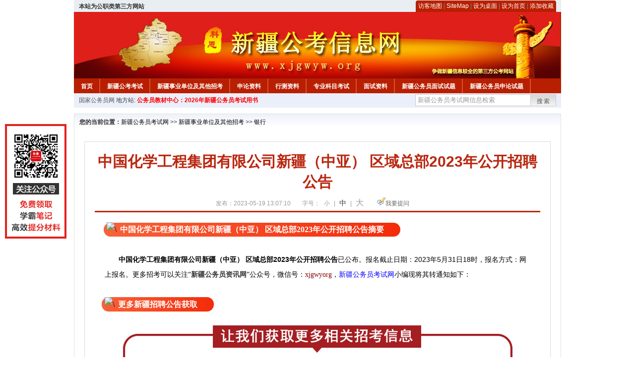

--- FILE ---
content_type: text/html
request_url: http://www.xjgwyw.org/2023/0519/23037.html
body_size: 11734
content:
<!DOCTYPE html PUBLIC "-//W3C//DTD XHTML 1.0 Transitional//EN" "http://www.w3.org/TR/xhtml1/DTD/xhtml1-transitional.dtd">
<html xmlns="http://www.w3.org/1999/xhtml">
<head>
    <meta http-equiv="Content-Type" content="text/html; charset=gbk" />
    <title>中国化学工程集团有限公司新疆（中亚） 区域总部2023年公开招聘公告_新疆公务员考试网</title>
    <meta content="&nbsp;中国化学工程集团有限公司新疆（中亚） 区域总部2023年公开招聘公告摘要　" name="description" />
    <meta http-equiv="x-ua-compatible" content="ie=7" />
    <base href="http://www.xjgwyw.org/" />
    <meta name="author" content="新疆公务员考试网,http://www.xjgwyw.org/" />
    <meta name="Copyright" content="Copyright @ 2013 - 2014 All Rights Reserved 版权所有 新疆公务员考试网 " />
    <meta name="applicable-device" content="pc" >
    <link rel="alternate" media="only screen and(max-width:640px)" href="http://m.xjgwyw.org/2023/0519/23037.html">
    <link href="css/main.css" rel="stylesheet" type="text/css" />
    <link href="css/tooltip.css" rel="stylesheet" type="text/css" />
    <script type="text/javascript" src="js/jquery.min.js"></script>
    <script type="text/javascript">
    //添加到收藏夹
    function addToFavorite()
    {
        var sURL = location.href;
        var sTitle = '新疆公务员考试网';
        try {
            window.external.addFavorite(sURL, sTitle);
        }
        catch (e)
        {
            try {
                window.sidebar.addPanel(sTitle, sURL, "");
            }
            catch (e)
            {
                alert("非IE浏览器用户，请使用Ctrl+D进行收藏添加");
            }
        }
    }

    //设为首页
    function setHomepage(){
        if (document.all){
        document.body.style.behavior='url(#default#homepage)';
        document.body.setHomePage(document.URL);
      }else if (window.sidebar){
            if(window.netscape){
           try{
              netscape.security.PrivilegeManager.enablePrivilege("UniversalXPConnect");
           }catch (e){
                        alert( "该操作被浏览器拒绝，如果想启用该功能，请在地址栏内输入 about:config,然后将项 signed.applets.codebase_principal_support 值该为true" );
           }
            }
        var prefs = Components.classes['@mozilla.org/preferences-service;1'].getService(Components. interfaces.nsIPrefBranch);
        prefs.setCharPref('browser.startup.homepage',document.URL);
        }
    }
    </script>
 
</head>

<body>
<div class="top">
    <ul class="left"><script type="text/javascript" src="http://www.xjgwyw.org/js/head_tag_zhengfu.js?t=1"></script></ul>

  <div class="right">
<div class="rig"></div>
<div class="con">
    	<a href="sitemap.html">访客地图</a> |
    	<a href="sitemaps.xml">SiteMap</a> | 
    	<a href="desktop.php" rel="nofollow">设为桌面</a> | 
<a href="http://www.xjgwyw.org/" onclick="setHomepage();" rel="nofollow">设为首页</a> | 
<a href="javascript:AddToFavorite();"  rel="nofollow">添加收藏</a>  
</div>
<div class="lef"></div>
  </div>

</div>
<div class="header" title="新疆公务员考试网，为您提供新疆公务员考试第一手资料！">
  <div class="lef"></div>
  <div class="con"></div>
  <div class="rig"></div>
</div>
<div class="nav">
  <ul class="l">
    <li><a href="http://www.xjgwyw.org/">首页</a></li>
<li class="ivl"></li>
<li><a href="/category/32.html" id="menu_32">新疆公考考试</a></li>
<li class="ivl"></li>
<li><a href="/category/33.html" id="menu_33">新疆事业单位及其他招考</a></li>
<li class="ivl"></li>
<li><a href="/category/34.html" id="menu_34">申论资料</a></li>
<li class="ivl"></li>
<li><a href="/category/35.html" id="menu_35">行测资料</a></li>
<li class="ivl"></li>
<li><a href="/category/36.html" id="menu_36">专业科目考试</a></li>
<li class="ivl"></li>
<li><a href="/category/37.html" id="menu_37">面试资料</a></li>
<li class="ivl"></li>
<li><a href="/category/59.html" id="menu_59">新疆公务员面试试题</a></li>
<li class="ivl"></li>
<li><a href="/category/67.html" id="menu_67">新疆公务员申论试题</a></li>
<li class="ivl"></li>
<li><a href="/category/68.html" id="menu_68">新疆公务员行测试题</a></li>
<li class="ivl"></li>
<li><a href="/ask" id="menu_136">在线咨询</a></li>
<li class="ivl"></li>
<li><a href="http://gwyks.chnbook.org/" target="_blank" rel="nofollow">教材中心</a></li>
<li class="ivl"></li>  </ul>
</div>
<div class="l_site">
  <div class="l">
    <a target="_blank" href="http://www.chinagwyw.org" rel="nofollow">国家公务员网</a>
    地方站: 
             </div>
<script type="text/javascript" src="http://www.xjgwyw.org/js/head_tag_yongshu.js"></script>
  <div class="r t_sea">
    <form name="f1" action="http://www.baidu.com/baidu" target="_blank">
      <input type="hidden" name="type" value="all" />
     <input type="text" name="word" value="新疆公务员考试网信息检索" onclick="if(this.value=='新疆公务员考试网信息检索')this.value=''" class="input_a l" onfocus="this.className='input_on l';" onblur="this.className='input_a l';" style="width:223px; float:left; " />
      <input name="tn" type="hidden" value="bds">
      <input name="cl" type="hidden" value="3">
      <input name="ct" type="hidden" value="2097152">
            <input name="si" type="hidden" value="www.xjgwyw.org">
      <script language="javascript"> 
        <!-- 
        function checkform() {   
            if (document.search.q.value.length == 0) {   
                alert("请输入关键词!"); 
                document.search.q.focus(); 
                return false; 
            } 
        } 
        --> 
        </script>
      <div class="sea_btn" onmouseover="this.className='sea_btn sea_on'" onmouseout="this.className='sea_btn'">
      <a href="javascript:f1.submit();" rel="nofollow">搜索</a>
      	</div>
    </form>
  </div>
</div>
<script type="text/javascript" src="http://www.xjgwyw.org/js/head_top_pic.js"></script>

<div class="cate_b con_t bbox" style="width:980px;">
  <div id="position"><b>您的当前位置：</b><a href="http://www.xjgwyw.org/" target="_blank">新疆公务员考试网</a>  >> <a href="/category/33.html">新疆事业单位及其他招考</a> >> <a href="/category/160.html">银行</a></div>
  <div id="content">
    <h1>中国化学工程集团有限公司新疆（中亚） 区域总部2023年公开招聘公告</h1>
    <div class="source">
<style>.time2 a{margin-right:5px;}</style>
        
        <span>发布：2023-05-19 13:07:10</span>
        
<span class="zh">字号：
<a class="t_12" href="javascript:resetSize(1)" title="小号" rel="nofollow">小</a> | 
<a class="t_14 t_now" href="javascript:resetSize(2)" title="中号" rel="nofollow">中</a> | 
<a class="t_16" href="javascript:resetSize(3)" title="大号" rel="nofollow">大</a></span>

        <span><img src="images/quiz_ico.gif" alt="我要提问" /><a href="http://www.xjgwyw.org/ask/question.php" target="_blank" rel="nofollow">我要提问</a></span>
    </div>
    <div class="main_content" id="article_content" style="font-size:14px;">
  
  &nbsp;<font style="margin: 0px auto; padding: 0px; font-family: Verdana, 宋体, Arial, Helvetica, sans-serif; font-size: 14px;"><span style="margin: 0px auto; padding: 0px; transform: rotate(0deg);"><img src="" data-ratio="1.0813953488372092" data-w="86" data-width="100%" alt="\" style="margin: 0px -26px -9px 0px; padding: 0px; border: 0px; font-size: medium; font-family: &quot;Microsoft YaHei&quot;; width: 56px; transform: rotate(0deg);" /></span><span style="margin: 0px auto; padding: 6px 33px; border-radius: 16px; background-image: linear-gradient(to right, rgb(248, 97, 56), rgb(243, 43, 10));"><font color="#ffffff" face="宋体" size="3" style="margin: 0px auto; padding: 0px;"><b style="margin: 0px auto; padding: 0px;">中国化学工程集团有限公司新疆（中亚） 区域总部2023年公开招聘公告摘要</b></font></span><font face="Verdana, 宋体, Arial, Helvetica, sans-serif" style="margin: 0px auto; padding: 0px;"><span style="margin: 0px auto; padding: 0px;">　</span></font><br style="margin: 0px auto; padding: 0px;" />
<br style="margin: 0px auto; padding: 0px;" />
</font><strong style="margin: 0px auto; padding: 0px; font-family: Verdana, 宋体, Arial, Helvetica, sans-serif; font-size: 14px;"><span style="margin: 0px auto; padding: 0px; font-family: 宋体, 黑体, 幼圆, 楷体, 仿宋, Arial, Verdana, sans-serif; font-weight: 400;">　　</span></strong><span style="margin: 0px auto; padding: 0px; font-family: Verdana, 宋体, Arial, Helvetica, sans-serif; font-size: 14px;"><b style="margin: 0px auto; padding: 0px;">中国化学工程集团有限公司新疆（中亚） 区域总部2023年公开招聘公告</b>已公布。</span><span style="margin: 0px auto; padding: 0px; font-family: Verdana, 宋体, Arial, Helvetica, sans-serif; font-size: 14px;">报名截止日期：2023年5月31日18时，报名方式：网上报名。</span><span style="margin: 0px auto; padding: 0px; font-size: 14px; font-family: 宋体;"><span style="margin: 0px auto; padding: 0px;">更多招考可以关注</span><span style="margin: 0px auto; padding: 0px;">&ldquo;</span><span style="margin: 0px auto; padding: 0px; color: rgb(128, 0, 0);"><strong style="margin: 0px auto; padding: 0px;"><span style="margin: 0px auto; padding: 0px; color: rgb(53, 53, 53);">新疆公务员资讯网</span><span style="margin: 0px auto; padding: 0px; color: rgb(0, 0, 0); font-weight: 400;">&rdquo;</span><span style="margin: 0px auto; padding: 0px; color: rgb(0, 0, 0); font-weight: 400;">公众号，微信号：</span><span style="margin: 0px auto; padding: 0px; font-weight: 400;"><span style="margin: 0px auto; padding: 0px;">xjgwyorg</span></span><span style="margin: 0px auto; padding: 0px; color: rgb(0, 0, 0); font-weight: 400;">，</span></strong></span><span style="margin: 0px auto; padding: 0px; color: blue;"><a href="http://www.xjgwyw.org/" target="_blank" style="color: blue; margin: 0px auto; padding: 0px;">新疆公务员考试网</a></span><span style="margin: 0px auto; padding: 0px;">小编现将其转通知如下：</span><br style="margin: 0px auto; padding: 0px;" />
</span><br style="margin: 0px auto; padding: 0px; font-family: Verdana, 宋体, Arial, Helvetica, sans-serif; font-size: 14px;" />
<img src="" data-ratio="1.0813953488372092" data-w="86" data-width="100%" alt="\" style="font-size: medium; margin: 0px -26px -9px 0px; padding: 0px; border: 0px; font-family: &quot;Microsoft YaHei&quot;; width: 56px; transform: rotate(0deg);" /><span style="margin: 0px auto; padding: 0px; font-size: 14px; font-family: 宋体;"><span style="margin: 0px auto; padding: 6px 33px; font-size: medium; font-weight: bold; border-radius: 16px; background-image: linear-gradient(to right, rgb(248, 97, 56), rgb(243, 43, 10)); color: rgb(255, 255, 255);">更多新疆招聘公告获取</span></span><br style="margin: 0px auto; padding: 0px; font-family: Verdana, 宋体, Arial, Helvetica, sans-serif; font-size: 14px;" />
<div style="margin-right: auto; margin-left: auto; font-family: Verdana, 宋体, Arial, Helvetica, sans-serif; font-size: 14px; text-align: center;"><img src="http://download.xjgwyw.org/%E6%96%B0%E7%96%86%E7%AC%AC1%E9%87%8D%E6%9E%84-%E6%99%AE%E9%80%9A%E6%8B%9B%E8%80%83.jpg" alt="\" style="margin: 0px auto; padding: 0px; border: 0px;" /></div>
<img src="" data-ratio="1.0813953488372092" data-w="86" data-width="100%" alt="\" style="font-size: medium; margin: 0px -26px -9px 0px; padding: 0px; border: 0px; font-family: &quot;Microsoft YaHei&quot;; width: 56px; transform: rotate(0deg);" /><span style="margin: 0px auto; padding: 6px 33px; font-family: Verdana, 宋体, Arial, Helvetica, sans-serif; font-size: 14px; border-radius: 20px; background-image: linear-gradient(to right, rgb(248, 97, 56), rgb(243, 43, 10));"><font color="#ffffff" face="宋体" size="3" style="margin: 0px auto; padding: 0px;"><b style="margin: 0px auto; padding: 0px;">中国化学工程集团有限公司新疆（中亚） 区域总部2023年公开招聘公告正文</b></font></span><span style="margin: 0px auto; padding: 0px; font-family: Verdana, 宋体, Arial, Helvetica, sans-serif; font-size: 14px;">&nbsp;&nbsp;</span><br style="margin: 0px auto; padding: 0px; font-family: Verdana, 宋体, Arial, Helvetica, sans-serif; font-size: 14px;" />
<div style="margin-right: auto; margin-left: auto; font-family: Verdana, 宋体, Arial, Helvetica, sans-serif; font-size: 14px; text-align: center;"><font face="Verdana, 宋体, Arial, Helvetica, sans-serif" style="margin: 0px auto; padding: 0px;"><span style="margin: 0px auto; padding: 0px;"><b style="margin: 0px auto; padding: 0px;"><br style="margin: 0px auto; padding: 0px;" />
中国化学工程集团有限公司新疆（中亚） 区域总部2023年公开招聘公告</b></span></font></div>
<div style="margin-right: auto; margin-left: auto; text-align: center;">
<div style="margin-right: auto; margin-left: auto; text-align: left;">
<div style="margin-right: auto; margin-left: auto;">
<div style="margin-right: auto; margin-left: auto;">
<div style="margin-right: auto; margin-left: auto;">
<div style="margin-right: auto; margin-left: auto;">
<div style="margin-right: auto; margin-left: auto;">
<div style="margin-right: auto; margin-left: auto;">
<div style="margin-right: auto; margin-left: auto;">
<div style="margin-right: auto; margin-left: auto;">
<div style="margin-right: auto; margin-left: auto;">
<div style="margin-right: auto; margin-left: auto;">
<div style="margin-right: auto; margin-left: auto;">
<div style="margin-right: auto; margin-left: auto;">
<div style="margin-right: auto; margin-left: auto;">
<div style="margin-right: auto; margin-left: auto;">
<div style="margin-right: auto; margin-left: auto;">
<div style="margin-right: auto; margin-left: auto;">
<div style="margin-right: auto; margin-left: auto;">
<div style="margin-right: auto; margin-left: auto;">
<div style="margin-right: auto; margin-left: auto;">
<div style="margin-right: auto; margin-left: auto;">
<div style="margin-right: auto; margin-left: auto;">
<div style="margin-right: auto; margin-left: auto;">
<div style="margin-right: auto; margin-left: auto;">
<div style="margin-right: auto; margin-left: auto;">
<div style="margin-right: auto; margin-left: auto;">
<div style="margin-right: auto; margin-left: auto;">
<div style="margin-right: auto; margin-left: auto;">
<div style="margin-right: auto; margin-left: auto;">
<div style="margin-right: auto; margin-left: auto;">
<div style="margin-right: auto; margin-left: auto;">
<div style="margin-right: auto; margin-left: auto;">
<div style="margin-right: auto; margin-left: auto;">
<div style="margin-right: auto; margin-left: auto;">
<div style="font-family: Verdana, 宋体, Arial, Helvetica, sans-serif; font-size: 14px; margin-right: auto; margin-left: auto;">&nbsp;</div>
<div style="margin-right: auto; margin-left: auto;">
<div style="margin-right: auto; margin-left: auto;">
<div style="margin-right: auto; margin-left: auto;">
<div style="margin-right: auto; margin-left: auto;"><font face="Verdana, 宋体, Arial, Helvetica, sans-serif"><span style="font-size: 14px;">　　中国化学工程集团有限公司（简称&ldquo;中国化学&rdquo;）是国务院国资委监管的中央企业，集研发、投资、建造、运营于一体，是我国工业工程领域资质最齐全、功能最完备、业务链最完整、知识技术密集、规模实力强大的国际工程公司，稳居全球油气领域承包商首位。中国化学为解决人民群众&ldquo;穿衣吃饭&rdquo;问题而诞生，是我国石油和化学工业体系的奠基人，是先进工业综合解决方案的提供者，是工程行业体制机制改革的先行者，是共建&ldquo;一带一路&rdquo;的排头兵，是清洁能源工程领域的领军者，是建设美丽中国的实践者。目前正在加快打造成为工业工程领域综合解决方案服务商、高端化学品和先进材料供应商，全面建设特色鲜明、专业领先、核心竞争力强的世界一流企业。</span></font></div>
<div style="margin-right: auto; margin-left: auto;"><font face="Verdana, 宋体, Arial, Helvetica, sans-serif"><span style="font-size: 14px;"><br />
</span></font></div>
<div style="margin-right: auto; margin-left: auto;"><font face="Verdana, 宋体, Arial, Helvetica, sans-serif"><span style="font-size: 14px;">　　为进一步发挥中国化学专业优势，助力新疆培育壮大特色产业，同时统筹兼顾中亚地区市场开发，中国化学在新疆自治区成立新疆（中亚）区域总部，负责新疆和中亚地区的市场开发工作，履行区域内&ldquo;统筹、协调、监管、服务和高端经营&rdquo;等职能，重点做好与当地政府的沟通协调，获取相关资源，推进项目落地。根据工作需要，公开招聘新疆（中亚）区域总部相关人员，现将有关事项公告如下：</span></font></div>
<div style="margin-right: auto; margin-left: auto;"><font face="Verdana, 宋体, Arial, Helvetica, sans-serif"><span style="font-size: 14px;"><br />
</span></font></div>
<div style="margin-right: auto; margin-left: auto;"><font face="Verdana, 宋体, Arial, Helvetica, sans-serif"><span style="font-size: 14px;">　　一、招聘岗位</span></font></div>
<div style="margin-right: auto; margin-left: auto;"><font face="Verdana, 宋体, Arial, Helvetica, sans-serif"><span style="font-size: 14px;"><br />
</span></font></div>
<div style="margin-right: auto; margin-left: auto;">
<table cellspacing="0" cellpadding="0" width="622" align="center" style="border-collapse: collapse; border-spacing: 0px; color: rgb(44, 62, 80); font-family: &quot;Microsoft Yahei&quot;, 微软雅黑, &quot;PingFang SC&quot;, Simsun, STHeiti, -apple-system, BlinkMacSystemFont, &quot;Helvetica Neue&quot;, Tahoma, sans-serif, Helvetica; font-size: 16px;">
    <thead>
        <tr class="firstRow" style="height: 68px;">
            <td width="59" style="padding-right: 7px; padding-left: 7px; word-break: break-all; overflow-wrap: break-word; border-style: solid; border-color: windowtext; font-variant-numeric: normal; font-variant-east-asian: normal; font-variant-alternates: normal; font-kerning: auto; font-optical-sizing: auto; font-feature-settings: normal; font-variation-settings: normal; font-stretch: normal; font-size: 14px; line-height: normal; font-family: Arial;">
            <p style="margin-top: 0px; margin-bottom: 0px;"><span style="font-size: 14px;"><strong><span style="font-family: 仿宋; color: black;">序号</span></strong></span></p>
            </td>
            <td width="128" style="padding-right: 7px; padding-left: 7px; word-break: break-all; overflow-wrap: break-word; border-style: solid; border-right-color: windowtext; border-bottom-color: windowtext; font-variant-numeric: normal; font-variant-east-asian: normal; font-variant-alternates: normal; font-kerning: auto; font-optical-sizing: auto; font-feature-settings: normal; font-variation-settings: normal; font-stretch: normal; font-size: 14px; line-height: normal; font-family: Arial; border-top-color: windowtext; border-left-color: initial;">
            <p style="margin-top: 0px; margin-bottom: 0px;"><span style="font-size: 14px;"><strong><span style="font-family: 仿宋; color: black;">部门</span></strong></span></p>
            </td>
            <td width="125" style="padding-right: 7px; padding-left: 7px; word-break: break-all; overflow-wrap: break-word; border-style: solid; border-right-color: windowtext; border-bottom-color: windowtext; font-variant-numeric: normal; font-variant-east-asian: normal; font-variant-alternates: normal; font-kerning: auto; font-optical-sizing: auto; font-feature-settings: normal; font-variation-settings: normal; font-stretch: normal; font-size: 14px; line-height: normal; font-family: Arial; border-top-color: windowtext; border-left-color: initial;">
            <p style="margin-top: 0px; margin-bottom: 0px;"><span style="font-size: 14px;"><strong><span style="font-family: 仿宋; color: black;">招聘岗位</span></strong></span></p>
            </td>
            <td width="71" style="padding-right: 7px; padding-left: 7px; word-break: break-all; overflow-wrap: break-word; border-style: solid; border-right-color: windowtext; border-bottom-color: windowtext; font-variant-numeric: normal; font-variant-east-asian: normal; font-variant-alternates: normal; font-kerning: auto; font-optical-sizing: auto; font-feature-settings: normal; font-variation-settings: normal; font-stretch: normal; font-size: 14px; line-height: normal; font-family: Arial; border-top-color: windowtext; border-left-color: initial;">
            <p style="margin-top: 0px; margin-bottom: 0px;"><span style="font-size: 14px;"><strong><span style="font-family: 仿宋; color: black;">人数</span></strong></span></p>
            </td>
            <td width="71" style="padding-right: 7px; padding-left: 7px; word-break: break-all; overflow-wrap: break-word; border-style: solid; border-right-color: windowtext; border-bottom-color: windowtext; font-variant-numeric: normal; font-variant-east-asian: normal; font-variant-alternates: normal; font-kerning: auto; font-optical-sizing: auto; font-feature-settings: normal; font-variation-settings: normal; font-stretch: normal; font-size: 14px; line-height: normal; font-family: Arial; border-top-color: windowtext; border-left-color: initial;">
            <p style="margin-top: 0px; margin-bottom: 0px;"><span style="font-size: 14px;"><strong><span style="font-family: 仿宋; color: black;">工作</span></strong></span></p>
            <p style="margin-top: 0px; margin-bottom: 0px;"><span style="font-size: 14px;"><strong><span style="font-family: 仿宋; color: black;">地点</span></strong></span></p>
            </td>
            <td width="104" style="padding-right: 7px; padding-left: 7px; word-break: break-all; overflow-wrap: break-word; border-style: solid; border-right-color: windowtext; border-bottom-color: windowtext; font-variant-numeric: normal; font-variant-east-asian: normal; font-variant-alternates: normal; font-kerning: auto; font-optical-sizing: auto; font-feature-settings: normal; font-variation-settings: normal; font-stretch: normal; font-size: 14px; line-height: normal; font-family: Arial; border-top-color: windowtext; border-left-color: initial; background-image: initial; background-position: initial; background-size: initial; background-repeat: initial; background-attachment: initial; background-origin: initial; background-clip: initial;">
            <p style="margin-top: 0px; margin-bottom: 0px;"><span style="font-size: 14px;"><strong><span style="font-family: 仿宋; color: black;">备注</span></strong></span></p>
            </td>
        </tr>
    </thead>
    <tbody>
        <tr style="height: 38px;">
            <td width="59" rowspan="8" style="padding-right: 7px; padding-left: 7px; word-break: break-all; overflow-wrap: break-word; border-style: solid; border-right-color: windowtext; border-bottom-color: black; font-variant-numeric: normal; font-variant-east-asian: normal; font-variant-alternates: normal; font-kerning: auto; font-optical-sizing: auto; font-feature-settings: normal; font-variation-settings: normal; font-stretch: normal; font-size: 14px; line-height: normal; font-family: Arial; border-top-color: initial; border-left-color: windowtext;">
            <p style="margin-top: 0px; margin-bottom: 0px;"><span style="font-size: 14px;"><span style="font-family: 仿宋; color: black;">1</span></span></p>
            </td>
            <td width="128" rowspan="8" style="padding-right: 7px; padding-left: 7px; word-break: break-all; overflow-wrap: break-word; border-style: solid; border-right-color: windowtext; border-bottom-color: black; font-variant-numeric: normal; font-variant-east-asian: normal; font-variant-alternates: normal; font-kerning: auto; font-optical-sizing: auto; font-feature-settings: normal; font-variation-settings: normal; font-stretch: normal; font-size: 14px; line-height: normal; font-family: Arial; border-top-color: initial; border-left-color: initial;">
            <p style="margin-top: 0px; margin-bottom: 0px;"><span style="font-size: 14px;"><span style="font-family: 仿宋; color: black;">综合办公室</span></span></p>
            </td>
            <td width="125" style="padding-right: 7px; padding-left: 7px; word-break: break-all; overflow-wrap: break-word; border-style: solid; border-right-color: windowtext; border-bottom-color: windowtext; font-variant-numeric: normal; font-variant-east-asian: normal; font-variant-alternates: normal; font-kerning: auto; font-optical-sizing: auto; font-feature-settings: normal; font-variation-settings: normal; font-stretch: normal; font-size: 14px; line-height: normal; font-family: Arial; border-top-color: initial; border-left-color: initial;">
            <p style="margin-top: 0px; margin-bottom: 0px;"><span style="font-size: 14px;"><span style="font-family: 仿宋; color: black;">主任</span></span></p>
            </td>
            <td width="71" style="padding-right: 7px; padding-left: 7px; word-break: break-all; overflow-wrap: break-word; border-style: solid; border-right-color: windowtext; border-bottom-color: windowtext; font-variant-numeric: normal; font-variant-east-asian: normal; font-variant-alternates: normal; font-kerning: auto; font-optical-sizing: auto; font-feature-settings: normal; font-variation-settings: normal; font-stretch: normal; font-size: 14px; line-height: normal; font-family: Arial; border-top-color: initial; border-left-color: initial;">
            <p style="margin-top: 0px; margin-bottom: 0px;"><span style="font-size: 14px;"><span style="font-family: 仿宋; color: black;">1</span></span></p>
            </td>
            <td width="71" rowspan="18" style="padding-right: 7px; padding-left: 7px; word-break: break-all; overflow-wrap: break-word; border-style: solid; border-right-color: windowtext; border-bottom-color: initial; font-variant-numeric: normal; font-variant-east-asian: normal; font-variant-alternates: normal; font-kerning: auto; font-optical-sizing: auto; font-feature-settings: normal; font-variation-settings: normal; font-stretch: normal; font-size: 14px; line-height: normal; font-family: Arial; border-top-color: initial; border-left-color: initial;">
            <p style="margin-top: 0px; margin-bottom: 0px;"><span style="font-size: 14px;"><span style="font-family: 仿宋; color: black;">乌鲁</span></span></p>
            <p style="margin-top: 0px; margin-bottom: 0px;"><span style="font-size: 14px;"><span style="font-family: 仿宋; color: black;">木齐</span></span></p>
            <p style="margin-top: 0px; margin-bottom: 0px;"><span style="font-size: 14px;"><span style="font-family: 仿宋; color: black;">&nbsp;</span></span></p>
            </td>
            <td width="104" style="padding-right: 7px; padding-left: 7px; word-break: break-all; overflow-wrap: break-word; border-style: solid; border-right-color: windowtext; border-bottom-color: windowtext; font-variant-numeric: normal; font-variant-east-asian: normal; font-variant-alternates: normal; font-kerning: auto; font-optical-sizing: auto; font-feature-settings: normal; font-variation-settings: normal; font-stretch: normal; font-size: 14px; line-height: normal; font-family: Arial; border-top-color: initial; border-left-color: initial;">
            <p style="margin-top: 0px; margin-bottom: 0px;"><span style="font-size: 14px;"><span style="font-family: 仿宋; color: black;">中层正职</span></span></p>
            </td>
        </tr>
        <tr style="height: 40px;">
            <td width="125" style="padding-right: 7px; padding-left: 7px; word-break: break-all; overflow-wrap: break-word; border-style: solid; border-right-color: windowtext; border-bottom-color: windowtext; font-variant-numeric: normal; font-variant-east-asian: normal; font-variant-alternates: normal; font-kerning: auto; font-optical-sizing: auto; font-feature-settings: normal; font-variation-settings: normal; font-stretch: normal; font-size: 14px; line-height: normal; font-family: Arial; border-top-color: initial; border-left-color: initial;">
            <p style="margin-top: 0px; margin-bottom: 0px;"><span style="font-size: 14px;"><span style="font-family: 仿宋; color: black;">法律与风险管理岗</span></span></p>
            </td>
            <td width="71" style="padding-right: 7px; padding-left: 7px; word-break: break-all; overflow-wrap: break-word; border-style: solid; border-right-color: windowtext; border-bottom-color: windowtext; font-variant-numeric: normal; font-variant-east-asian: normal; font-variant-alternates: normal; font-kerning: auto; font-optical-sizing: auto; font-feature-settings: normal; font-variation-settings: normal; font-stretch: normal; font-size: 14px; line-height: normal; font-family: Arial; border-top-color: initial; border-left-color: initial;">
            <p style="margin-top: 0px; margin-bottom: 0px;"><span style="font-size: 14px;"><span style="font-family: 仿宋; color: black;">1</span></span></p>
            </td>
            <td width="104" style="padding-right: 7px; padding-left: 7px; word-break: break-all; overflow-wrap: break-word; border-style: solid; border-right-color: windowtext; border-bottom-color: windowtext; font-variant-numeric: normal; font-variant-east-asian: normal; font-variant-alternates: normal; font-kerning: auto; font-optical-sizing: auto; font-feature-settings: normal; font-variation-settings: normal; font-stretch: normal; font-size: 14px; line-height: normal; font-family: Arial; border-top-color: initial; border-left-color: initial;"><span style="font-size: 14px;"><br />
            </span></td>
        </tr>
        <tr style="height: 40px;">
            <td width="125" style="padding-right: 7px; padding-left: 7px; word-break: break-all; overflow-wrap: break-word; border-style: solid; border-right-color: windowtext; border-bottom-color: windowtext; font-variant-numeric: normal; font-variant-east-asian: normal; font-variant-alternates: normal; font-kerning: auto; font-optical-sizing: auto; font-feature-settings: normal; font-variation-settings: normal; font-stretch: normal; font-size: 14px; line-height: normal; font-family: Arial; border-top-color: initial; border-left-color: initial;">
            <p style="margin-top: 0px; margin-bottom: 0px;"><span style="font-size: 14px;"><span style="font-family: 仿宋; color: black;">财务管理岗</span></span></p>
            </td>
            <td width="71" style="padding-right: 7px; padding-left: 7px; word-break: break-all; overflow-wrap: break-word; border-style: solid; border-right-color: windowtext; border-bottom-color: windowtext; font-variant-numeric: normal; font-variant-east-asian: normal; font-variant-alternates: normal; font-kerning: auto; font-optical-sizing: auto; font-feature-settings: normal; font-variation-settings: normal; font-stretch: normal; font-size: 14px; line-height: normal; font-family: Arial; border-top-color: initial; border-left-color: initial;">
            <p style="margin-top: 0px; margin-bottom: 0px;"><span style="font-size: 14px;"><span style="font-family: 仿宋; color: black;">1</span></span></p>
            </td>
            <td width="104" style="padding-right: 7px; padding-left: 7px; word-break: break-all; overflow-wrap: break-word; border-style: solid; border-right-color: windowtext; border-bottom-color: windowtext; font-variant-numeric: normal; font-variant-east-asian: normal; font-variant-alternates: normal; font-kerning: auto; font-optical-sizing: auto; font-feature-settings: normal; font-variation-settings: normal; font-stretch: normal; font-size: 14px; line-height: normal; font-family: Arial; border-top-color: initial; border-left-color: initial;"><span style="font-size: 14px;"><br />
            </span></td>
        </tr>
        <tr style="height: 40px;">
            <td width="125" style="padding-right: 7px; padding-left: 7px; word-break: break-all; overflow-wrap: break-word; border-style: solid; border-right-color: windowtext; border-bottom-color: windowtext; font-variant-numeric: normal; font-variant-east-asian: normal; font-variant-alternates: normal; font-kerning: auto; font-optical-sizing: auto; font-feature-settings: normal; font-variation-settings: normal; font-stretch: normal; font-size: 14px; line-height: normal; font-family: Arial; border-top-color: initial; border-left-color: initial;">
            <p style="margin-top: 0px; margin-bottom: 0px;"><span style="font-size: 14px;"><span style="font-family: 仿宋; color: black;">人力资源管理岗</span></span></p>
            </td>
            <td width="71" style="padding-right: 7px; padding-left: 7px; word-break: break-all; overflow-wrap: break-word; border-style: solid; border-right-color: windowtext; border-bottom-color: windowtext; font-variant-numeric: normal; font-variant-east-asian: normal; font-variant-alternates: normal; font-kerning: auto; font-optical-sizing: auto; font-feature-settings: normal; font-variation-settings: normal; font-stretch: normal; font-size: 14px; line-height: normal; font-family: Arial; border-top-color: initial; border-left-color: initial;">
            <p style="margin-top: 0px; margin-bottom: 0px;"><span style="font-size: 14px;"><span style="font-family: 仿宋; color: black;">1</span></span></p>
            </td>
            <td width="104" style="padding-right: 7px; padding-left: 7px; word-break: break-all; overflow-wrap: break-word; border-style: solid; border-right-color: windowtext; border-bottom-color: windowtext; font-variant-numeric: normal; font-variant-east-asian: normal; font-variant-alternates: normal; font-kerning: auto; font-optical-sizing: auto; font-feature-settings: normal; font-variation-settings: normal; font-stretch: normal; font-size: 14px; line-height: normal; font-family: Arial; border-top-color: initial; border-left-color: initial;"><span style="font-size: 14px;"><br />
            </span></td>
        </tr>
        <tr style="height: 40px;">
            <td width="125" style="padding-right: 7px; padding-left: 7px; word-break: break-all; overflow-wrap: break-word; border-style: solid; border-right-color: windowtext; border-bottom-color: windowtext; font-variant-numeric: normal; font-variant-east-asian: normal; font-variant-alternates: normal; font-kerning: auto; font-optical-sizing: auto; font-feature-settings: normal; font-variation-settings: normal; font-stretch: normal; font-size: 14px; line-height: normal; font-family: Arial; border-top-color: initial; border-left-color: initial;">
            <p style="margin-top: 0px; margin-bottom: 0px;"><span style="font-size: 14px;"><span style="font-family: 仿宋; color: black;">党群宣传岗</span></span></p>
            </td>
            <td width="71" style="padding-right: 7px; padding-left: 7px; word-break: break-all; overflow-wrap: break-word; border-style: solid; border-right-color: windowtext; border-bottom-color: windowtext; font-variant-numeric: normal; font-variant-east-asian: normal; font-variant-alternates: normal; font-kerning: auto; font-optical-sizing: auto; font-feature-settings: normal; font-variation-settings: normal; font-stretch: normal; font-size: 14px; line-height: normal; font-family: Arial; border-top-color: initial; border-left-color: initial;">
            <p style="margin-top: 0px; margin-bottom: 0px;"><span style="font-size: 14px;"><span style="font-family: 仿宋; color: black;">1</span></span></p>
            </td>
            <td width="104" style="padding-right: 7px; padding-left: 7px; word-break: break-all; overflow-wrap: break-word; border-style: solid; border-right-color: windowtext; border-bottom-color: windowtext; font-variant-numeric: normal; font-variant-east-asian: normal; font-variant-alternates: normal; font-kerning: auto; font-optical-sizing: auto; font-feature-settings: normal; font-variation-settings: normal; font-stretch: normal; font-size: 14px; line-height: normal; font-family: Arial; border-top-color: initial; border-left-color: initial;"><span style="font-size: 14px;"><br />
            </span></td>
        </tr>
        <tr style="height: 40px;">
            <td width="125" style="padding-right: 7px; padding-left: 7px; word-break: break-all; overflow-wrap: break-word; border-style: solid; border-right-color: windowtext; border-bottom-color: windowtext; font-variant-numeric: normal; font-variant-east-asian: normal; font-variant-alternates: normal; font-kerning: auto; font-optical-sizing: auto; font-feature-settings: normal; font-variation-settings: normal; font-stretch: normal; font-size: 14px; line-height: normal; font-family: Arial; border-top-color: initial; border-left-color: initial;">
            <p style="margin-top: 0px; margin-bottom: 0px;"><span style="font-size: 14px;"><span style="font-family: 仿宋; color: black;">综合管理岗</span></span></p>
            </td>
            <td width="71" style="padding-right: 7px; padding-left: 7px; word-break: break-all; overflow-wrap: break-word; border-style: solid; border-right-color: windowtext; border-bottom-color: windowtext; font-variant-numeric: normal; font-variant-east-asian: normal; font-variant-alternates: normal; font-kerning: auto; font-optical-sizing: auto; font-feature-settings: normal; font-variation-settings: normal; font-stretch: normal; font-size: 14px; line-height: normal; font-family: Arial; border-top-color: initial; border-left-color: initial;">
            <p style="margin-top: 0px; margin-bottom: 0px;"><span style="font-size: 14px;"><span style="font-family: 仿宋; color: black;">1</span></span></p>
            </td>
            <td width="104" style="padding-right: 7px; padding-left: 7px; word-break: break-all; overflow-wrap: break-word; border-style: solid; border-right-color: windowtext; border-bottom-color: windowtext; font-variant-numeric: normal; font-variant-east-asian: normal; font-variant-alternates: normal; font-kerning: auto; font-optical-sizing: auto; font-feature-settings: normal; font-variation-settings: normal; font-stretch: normal; font-size: 14px; line-height: normal; font-family: Arial; border-top-color: initial; border-left-color: initial;"><span style="font-size: 14px;"><br />
            </span></td>
        </tr>
        <tr style="height: 40px;">
            <td width="125" style="padding-right: 7px; padding-left: 7px; word-break: break-all; overflow-wrap: break-word; border-style: solid; border-right-color: windowtext; border-bottom-color: windowtext; font-variant-numeric: normal; font-variant-east-asian: normal; font-variant-alternates: normal; font-kerning: auto; font-optical-sizing: auto; font-feature-settings: normal; font-variation-settings: normal; font-stretch: normal; font-size: 14px; line-height: normal; font-family: Arial; border-top-color: initial; border-left-color: initial;">
            <p style="margin-top: 0px; margin-bottom: 0px;"><span style="font-size: 14px;"><span style="font-family: 仿宋; color: black;">行政管理岗</span></span></p>
            </td>
            <td width="71" style="padding-right: 7px; padding-left: 7px; word-break: break-all; overflow-wrap: break-word; border-style: solid; border-right-color: windowtext; border-bottom-color: windowtext; font-variant-numeric: normal; font-variant-east-asian: normal; font-variant-alternates: normal; font-kerning: auto; font-optical-sizing: auto; font-feature-settings: normal; font-variation-settings: normal; font-stretch: normal; font-size: 14px; line-height: normal; font-family: Arial; border-top-color: initial; border-left-color: initial;">
            <p style="margin-top: 0px; margin-bottom: 0px;"><span style="font-size: 14px;"><span style="font-family: 仿宋; color: black;">1</span></span></p>
            </td>
            <td width="104" style="padding-right: 7px; padding-left: 7px; word-break: break-all; overflow-wrap: break-word; border-style: solid; border-right-color: windowtext; border-bottom-color: windowtext; font-variant-numeric: normal; font-variant-east-asian: normal; font-variant-alternates: normal; font-kerning: auto; font-optical-sizing: auto; font-feature-settings: normal; font-variation-settings: normal; font-stretch: normal; font-size: 14px; line-height: normal; font-family: Arial; border-top-color: initial; border-left-color: initial;"><span style="font-size: 14px;"><br />
            </span></td>
        </tr>
        <tr style="height: 40px;">
            <td width="125" style="padding-right: 7px; padding-left: 7px; word-break: break-all; overflow-wrap: break-word; border-style: solid; border-right-color: windowtext; border-bottom-color: windowtext; font-variant-numeric: normal; font-variant-east-asian: normal; font-variant-alternates: normal; font-kerning: auto; font-optical-sizing: auto; font-feature-settings: normal; font-variation-settings: normal; font-stretch: normal; font-size: 14px; line-height: normal; font-family: Arial; border-top-color: initial; border-left-color: initial;">
            <p style="margin-top: 0px; margin-bottom: 0px;"><span style="font-size: 14px;"><span style="font-family: 仿宋; color: black;">出纳岗</span></span></p>
            </td>
            <td width="71" style="padding-right: 7px; padding-left: 7px; word-break: break-all; overflow-wrap: break-word; border-style: solid; border-right-color: windowtext; border-bottom-color: windowtext; font-variant-numeric: normal; font-variant-east-asian: normal; font-variant-alternates: normal; font-kerning: auto; font-optical-sizing: auto; font-feature-settings: normal; font-variation-settings: normal; font-stretch: normal; font-size: 14px; line-height: normal; font-family: Arial; border-top-color: initial; border-left-color: initial;">
            <p style="margin-top: 0px; margin-bottom: 0px;"><span style="font-size: 14px;"><span style="font-family: 仿宋; color: black;">1</span></span></p>
            </td>
            <td width="104" style="padding-right: 7px; padding-left: 7px; word-break: break-all; overflow-wrap: break-word; border-style: solid; border-right-color: windowtext; border-bottom-color: windowtext; font-variant-numeric: normal; font-variant-east-asian: normal; font-variant-alternates: normal; font-kerning: auto; font-optical-sizing: auto; font-feature-settings: normal; font-variation-settings: normal; font-stretch: normal; font-size: 14px; line-height: normal; font-family: Arial; border-top-color: initial; border-left-color: initial;"><span style="font-size: 14px;"><br />
            </span></td>
        </tr>
        <tr style="height: 40px;">
            <td width="59" rowspan="5" style="padding-right: 7px; padding-left: 7px; word-break: break-all; overflow-wrap: break-word; border-style: solid; border-right-color: windowtext; border-bottom-color: windowtext; font-variant-numeric: normal; font-variant-east-asian: normal; font-variant-alternates: normal; font-kerning: auto; font-optical-sizing: auto; font-feature-settings: normal; font-variation-settings: normal; font-stretch: normal; font-size: 14px; line-height: normal; font-family: Arial; border-left-color: windowtext; border-top-color: initial;">
            <p style="margin-top: 0px; margin-bottom: 0px;"><span style="font-size: 14px;"><span style="font-family: 仿宋; color: black;">2</span></span></p>
            </td>
            <td width="128" rowspan="5" style="padding-right: 7px; padding-left: 7px; word-break: break-all; overflow-wrap: break-word; border-style: solid; border-right-color: windowtext; border-bottom-color: windowtext; font-variant-numeric: normal; font-variant-east-asian: normal; font-variant-alternates: normal; font-kerning: auto; font-optical-sizing: auto; font-feature-settings: normal; font-variation-settings: normal; font-stretch: normal; font-size: 14px; line-height: normal; font-family: Arial; border-top-color: initial; border-left-color: initial;">
            <p style="margin-top: 0px; margin-bottom: 0px;"><span style="font-size: 14px;"><span style="font-family: 仿宋; color: black;">市场开发部</span></span></p>
            </td>
            <td width="125" style="padding-right: 7px; padding-left: 7px; word-break: break-all; overflow-wrap: break-word; border-style: solid; border-right-color: windowtext; border-bottom-color: windowtext; font-variant-numeric: normal; font-variant-east-asian: normal; font-variant-alternates: normal; font-kerning: auto; font-optical-sizing: auto; font-feature-settings: normal; font-variation-settings: normal; font-stretch: normal; font-size: 14px; line-height: normal; font-family: Arial; border-top-color: initial; border-left-color: initial;">
            <p style="margin-top: 0px; margin-bottom: 0px;"><span style="font-size: 14px;"><span style="font-family: 仿宋; color: black;">部长</span></span></p>
            </td>
            <td width="71" style="padding-right: 7px; padding-left: 7px; word-break: break-all; overflow-wrap: break-word; border-style: solid; border-right-color: windowtext; border-bottom-color: windowtext; font-variant-numeric: normal; font-variant-east-asian: normal; font-variant-alternates: normal; font-kerning: auto; font-optical-sizing: auto; font-feature-settings: normal; font-variation-settings: normal; font-stretch: normal; font-size: 14px; line-height: normal; font-family: Arial; border-top-color: initial; border-left-color: initial;">
            <p style="margin-top: 0px; margin-bottom: 0px;"><span style="font-size: 14px;"><span style="font-family: 仿宋; color: black;">1</span></span></p>
            </td>
            <td width="104" style="padding-right: 7px; padding-left: 7px; word-break: break-all; overflow-wrap: break-word; border-style: solid; border-right-color: windowtext; border-bottom-color: windowtext; font-variant-numeric: normal; font-variant-east-asian: normal; font-variant-alternates: normal; font-kerning: auto; font-optical-sizing: auto; font-feature-settings: normal; font-variation-settings: normal; font-stretch: normal; font-size: 14px; line-height: normal; font-family: Arial; border-top-color: initial; border-left-color: initial;">
            <p style="margin-top: 0px; margin-bottom: 0px;"><span style="font-size: 14px;"><span style="font-family: 仿宋; color: black;">中层正职</span></span></p>
            </td>
        </tr>
        <tr style="height: 40px;">
            <td width="125" style="padding-right: 7px; padding-left: 7px; word-break: break-all; overflow-wrap: break-word; border-style: solid; border-right-color: windowtext; border-bottom-color: windowtext; font-variant-numeric: normal; font-variant-east-asian: normal; font-variant-alternates: normal; font-kerning: auto; font-optical-sizing: auto; font-feature-settings: normal; font-variation-settings: normal; font-stretch: normal; font-size: 14px; line-height: normal; font-family: Arial; border-top-color: initial; border-left-color: initial;">
            <p style="margin-top: 0px; margin-bottom: 0px;"><span style="font-size: 14px;"><span style="font-family: 仿宋; color: black;">副部长</span></span></p>
            </td>
            <td width="71" style="padding-right: 7px; padding-left: 7px; word-break: break-all; overflow-wrap: break-word; border-style: solid; border-right-color: windowtext; border-bottom-color: windowtext; font-variant-numeric: normal; font-variant-east-asian: normal; font-variant-alternates: normal; font-kerning: auto; font-optical-sizing: auto; font-feature-settings: normal; font-variation-settings: normal; font-stretch: normal; font-size: 14px; line-height: normal; font-family: Arial; border-top-color: initial; border-left-color: initial;">
            <p style="margin-top: 0px; margin-bottom: 0px;"><span style="font-size: 14px;"><span style="font-family: 仿宋; color: black;">1</span></span></p>
            </td>
            <td width="104" style="padding-right: 7px; padding-left: 7px; word-break: break-all; overflow-wrap: break-word; border-style: solid; border-right-color: windowtext; border-bottom-color: windowtext; font-variant-numeric: normal; font-variant-east-asian: normal; font-variant-alternates: normal; font-kerning: auto; font-optical-sizing: auto; font-feature-settings: normal; font-variation-settings: normal; font-stretch: normal; font-size: 14px; line-height: normal; font-family: Arial; border-top-color: initial; border-left-color: initial;">
            <p style="margin-top: 0px; margin-bottom: 0px;"><span style="font-size: 14px;"><span style="font-family: 仿宋; color: black;">中层副职</span></span></p>
            </td>
        </tr>
        <tr style="height: 40px;">
            <td width="125" style="padding-right: 7px; padding-left: 7px; word-break: break-all; overflow-wrap: break-word; border-style: solid; border-right-color: windowtext; border-bottom-color: windowtext; font-variant-numeric: normal; font-variant-east-asian: normal; font-variant-alternates: normal; font-kerning: auto; font-optical-sizing: auto; font-feature-settings: normal; font-variation-settings: normal; font-stretch: normal; font-size: 14px; line-height: normal; font-family: Arial; border-top-color: initial; border-left-color: initial;">
            <p style="margin-top: 0px; margin-bottom: 0px;"><span style="font-size: 14px;"><span style="font-family: 仿宋; color: black;">投融资（实业）岗</span></span></p>
            </td>
            <td width="71" style="padding-right: 7px; padding-left: 7px; word-break: break-all; overflow-wrap: break-word; border-style: solid; border-right-color: windowtext; border-bottom-color: windowtext; font-variant-numeric: normal; font-variant-east-asian: normal; font-variant-alternates: normal; font-kerning: auto; font-optical-sizing: auto; font-feature-settings: normal; font-variation-settings: normal; font-stretch: normal; font-size: 14px; line-height: normal; font-family: Arial; border-top-color: initial; border-left-color: initial;">
            <p style="margin-top: 0px; margin-bottom: 0px;"><span style="font-size: 14px;"><span style="font-family: 仿宋; color: black;">1</span></span></p>
            </td>
            <td width="104" style="padding-right: 7px; padding-left: 7px; word-break: break-all; overflow-wrap: break-word; border-style: solid; border-right-color: windowtext; border-bottom-color: windowtext; font-variant-numeric: normal; font-variant-east-asian: normal; font-variant-alternates: normal; font-kerning: auto; font-optical-sizing: auto; font-feature-settings: normal; font-variation-settings: normal; font-stretch: normal; font-size: 14px; line-height: normal; font-family: Arial; border-top-color: initial; border-left-color: initial;"><span style="font-size: 14px;"><br />
            </span></td>
        </tr>
        <tr style="height: 40px;">
            <td width="125" style="padding-right: 7px; padding-left: 7px; word-break: break-all; overflow-wrap: break-word; border-style: solid; border-right-color: windowtext; border-bottom-color: windowtext; font-variant-numeric: normal; font-variant-east-asian: normal; font-variant-alternates: normal; font-kerning: auto; font-optical-sizing: auto; font-feature-settings: normal; font-variation-settings: normal; font-stretch: normal; font-size: 14px; line-height: normal; font-family: Arial; border-top-color: initial; border-left-color: initial;">
            <p style="margin-top: 0px; margin-bottom: 0px;"><span style="font-size: 14px;"><span style="font-family: 仿宋; color: black;">市场开发岗</span></span></p>
            </td>
            <td width="71" style="padding-right: 7px; padding-left: 7px; word-break: break-all; overflow-wrap: break-word; border-style: solid; border-right-color: windowtext; border-bottom-color: windowtext; font-variant-numeric: normal; font-variant-east-asian: normal; font-variant-alternates: normal; font-kerning: auto; font-optical-sizing: auto; font-feature-settings: normal; font-variation-settings: normal; font-stretch: normal; font-size: 14px; line-height: normal; font-family: Arial; border-top-color: initial; border-left-color: initial;">
            <p style="margin-top: 0px; margin-bottom: 0px;"><span style="font-size: 14px;"><span style="font-family: 仿宋; color: black;">1</span></span></p>
            </td>
            <td width="104" style="padding-right: 7px; padding-left: 7px; word-break: break-all; overflow-wrap: break-word; border-style: solid; border-right-color: windowtext; border-bottom-color: windowtext; font-variant-numeric: normal; font-variant-east-asian: normal; font-variant-alternates: normal; font-kerning: auto; font-optical-sizing: auto; font-feature-settings: normal; font-variation-settings: normal; font-stretch: normal; font-size: 14px; line-height: normal; font-family: Arial; border-top-color: initial; border-left-color: initial;"><span style="font-size: 14px;"><br />
            </span></td>
        </tr>
        <tr style="height: 40px;">
            <td width="125" style="padding-right: 7px; padding-left: 7px; word-break: break-all; overflow-wrap: break-word; border-style: solid; border-right-color: windowtext; border-bottom-color: windowtext; font-variant-numeric: normal; font-variant-east-asian: normal; font-variant-alternates: normal; font-kerning: auto; font-optical-sizing: auto; font-feature-settings: normal; font-variation-settings: normal; font-stretch: normal; font-size: 14px; line-height: normal; font-family: Arial; border-top-color: initial; border-left-color: initial;">
            <p style="margin-top: 0px; margin-bottom: 0px;"><span style="font-size: 14px;"><span style="font-family: 仿宋; color: black;">内业管理岗</span></span></p>
            </td>
            <td width="71" style="padding-right: 7px; padding-left: 7px; word-break: break-all; overflow-wrap: break-word; border-style: solid; border-right-color: windowtext; border-bottom-color: windowtext; font-variant-numeric: normal; font-variant-east-asian: normal; font-variant-alternates: normal; font-kerning: auto; font-optical-sizing: auto; font-feature-settings: normal; font-variation-settings: normal; font-stretch: normal; font-size: 14px; line-height: normal; font-family: Arial; border-top-color: initial; border-left-color: initial;">
            <p style="margin-top: 0px; margin-bottom: 0px;"><span style="font-size: 14px;"><span style="font-family: 仿宋; color: black;">1</span></span></p>
            </td>
            <td width="104" style="padding-right: 7px; padding-left: 7px; word-break: break-all; overflow-wrap: break-word; border-style: solid; border-right-color: windowtext; border-bottom-color: windowtext; font-variant-numeric: normal; font-variant-east-asian: normal; font-variant-alternates: normal; font-kerning: auto; font-optical-sizing: auto; font-feature-settings: normal; font-variation-settings: normal; font-stretch: normal; font-size: 14px; line-height: normal; font-family: Arial; border-top-color: initial; border-left-color: initial;"><span style="font-size: 14px;"><br />
            </span></td>
        </tr>
        <tr style="height: 40px;">
            <td width="59" rowspan="5" style="padding-right: 7px; padding-left: 7px; word-break: break-all; overflow-wrap: break-word; border-style: solid; border-right-color: windowtext; border-bottom-color: windowtext; font-variant-numeric: normal; font-variant-east-asian: normal; font-variant-alternates: normal; font-kerning: auto; font-optical-sizing: auto; font-feature-settings: normal; font-variation-settings: normal; font-stretch: normal; font-size: 14px; line-height: normal; font-family: Arial; border-left-color: windowtext; border-top-color: initial;">
            <p style="margin-top: 0px; margin-bottom: 0px;"><span style="font-size: 14px;"><span style="font-family: 仿宋; color: black;">3</span></span></p>
            </td>
            <td width="128" rowspan="5" style="padding-right: 7px; padding-left: 7px; word-break: break-all; overflow-wrap: break-word; border-style: solid; border-right-color: windowtext; border-bottom-color: windowtext; font-variant-numeric: normal; font-variant-east-asian: normal; font-variant-alternates: normal; font-kerning: auto; font-optical-sizing: auto; font-feature-settings: normal; font-variation-settings: normal; font-stretch: normal; font-size: 14px; line-height: normal; font-family: Arial; border-top-color: initial; border-left-color: initial;">
            <p style="margin-top: 0px; margin-bottom: 0px;"><span style="font-size: 14px;"><span style="font-family: 仿宋; color: black;">中亚事务部（含驻外机构）</span></span></p>
            </td>
            <td width="125" style="padding-right: 7px; padding-left: 7px; word-break: break-all; overflow-wrap: break-word; border-style: solid; border-right-color: windowtext; border-bottom-color: windowtext; font-variant-numeric: normal; font-variant-east-asian: normal; font-variant-alternates: normal; font-kerning: auto; font-optical-sizing: auto; font-feature-settings: normal; font-variation-settings: normal; font-stretch: normal; font-size: 14px; line-height: normal; font-family: Arial; border-top-color: initial; border-left-color: initial;">
            <p style="margin-top: 0px; margin-bottom: 0px;"><span style="font-size: 14px;"><span style="font-family: 仿宋; color: black;">部长</span></span></p>
            </td>
            <td width="71" style="padding-right: 7px; padding-left: 7px; word-break: break-all; overflow-wrap: break-word; border-style: solid; border-right-color: windowtext; border-bottom-color: windowtext; font-variant-numeric: normal; font-variant-east-asian: normal; font-variant-alternates: normal; font-kerning: auto; font-optical-sizing: auto; font-feature-settings: normal; font-variation-settings: normal; font-stretch: normal; font-size: 14px; line-height: normal; font-family: Arial; border-top-color: initial; border-left-color: initial;">
            <p style="margin-top: 0px; margin-bottom: 0px;"><span style="font-size: 14px;"><span style="font-family: 仿宋; color: black;">1</span></span></p>
            </td>
            <td width="104" style="padding-right: 7px; padding-left: 7px; word-break: break-all; overflow-wrap: break-word; border-style: solid; border-right-color: windowtext; border-bottom-color: windowtext; font-variant-numeric: normal; font-variant-east-asian: normal; font-variant-alternates: normal; font-kerning: auto; font-optical-sizing: auto; font-feature-settings: normal; font-variation-settings: normal; font-stretch: normal; font-size: 14px; line-height: normal; font-family: Arial; border-top-color: initial; border-left-color: initial;">
            <p style="margin-top: 0px; margin-bottom: 0px;"><span style="font-size: 14px;"><span style="font-family: 仿宋; color: black;">中层正职</span></span></p>
            </td>
        </tr>
        <tr style="height: 40px;">
            <td width="125" style="padding-right: 7px; padding-left: 7px; word-break: break-all; overflow-wrap: break-word; border-style: solid; border-right-color: windowtext; border-bottom-color: windowtext; font-variant-numeric: normal; font-variant-east-asian: normal; font-variant-alternates: normal; font-kerning: auto; font-optical-sizing: auto; font-feature-settings: normal; font-variation-settings: normal; font-stretch: normal; font-size: 14px; line-height: normal; font-family: Arial; border-top-color: initial; border-left-color: initial;">
            <p style="margin-top: 0px; margin-bottom: 0px;"><span style="font-size: 14px;"><span style="font-family: 仿宋; color: black;">副部长</span></span></p>
            </td>
            <td width="71" style="padding-right: 7px; padding-left: 7px; word-break: break-all; overflow-wrap: break-word; border-style: solid; border-right-color: windowtext; border-bottom-color: windowtext; font-variant-numeric: normal; font-variant-east-asian: normal; font-variant-alternates: normal; font-kerning: auto; font-optical-sizing: auto; font-feature-settings: normal; font-variation-settings: normal; font-stretch: normal; font-size: 14px; line-height: normal; font-family: Arial; border-top-color: initial; border-left-color: initial;">
            <p style="margin-top: 0px; margin-bottom: 0px;"><span style="font-size: 14px;"><span style="font-family: 仿宋; color: black;">1</span></span></p>
            </td>
            <td width="104" style="padding-right: 7px; padding-left: 7px; word-break: break-all; overflow-wrap: break-word; border-style: solid; border-right-color: windowtext; border-bottom-color: windowtext; font-variant-numeric: normal; font-variant-east-asian: normal; font-variant-alternates: normal; font-kerning: auto; font-optical-sizing: auto; font-feature-settings: normal; font-variation-settings: normal; font-stretch: normal; font-size: 14px; line-height: normal; font-family: Arial; border-top-color: initial; border-left-color: initial;">
            <p style="margin-top: 0px; margin-bottom: 0px;"><span style="font-size: 14px;"><span style="font-family: 仿宋; color: black;">中层副职</span></span></p>
            </td>
        </tr>
        <tr style="height: 40px;">
            <td width="125" style="padding-right: 7px; padding-left: 7px; word-break: break-all; overflow-wrap: break-word; border-style: solid; border-right-color: windowtext; border-bottom-color: windowtext; font-variant-numeric: normal; font-variant-east-asian: normal; font-variant-alternates: normal; font-kerning: auto; font-optical-sizing: auto; font-feature-settings: normal; font-variation-settings: normal; font-stretch: normal; font-size: 14px; line-height: normal; font-family: Arial; border-top-color: initial; border-left-color: initial;">
            <p style="margin-top: 0px; margin-bottom: 0px;"><span style="font-size: 14px;"><span style="font-family: 仿宋; color: black;">驻外机构负责人</span></span></p>
            </td>
            <td width="71" style="padding-right: 7px; padding-left: 7px; word-break: break-all; overflow-wrap: break-word; border-style: solid; border-right-color: windowtext; border-bottom-color: windowtext; font-variant-numeric: normal; font-variant-east-asian: normal; font-variant-alternates: normal; font-kerning: auto; font-optical-sizing: auto; font-feature-settings: normal; font-variation-settings: normal; font-stretch: normal; font-size: 14px; line-height: normal; font-family: Arial; border-top-color: initial; border-left-color: initial;">
            <p style="margin-top: 0px; margin-bottom: 0px;"><span style="font-size: 14px;"><span style="font-family: 仿宋; color: black;">1</span></span></p>
            </td>
            <td width="104" style="padding-right: 7px; padding-left: 7px; word-break: break-all; overflow-wrap: break-word; border-style: solid; border-right-color: windowtext; border-bottom-color: windowtext; font-variant-numeric: normal; font-variant-east-asian: normal; font-variant-alternates: normal; font-kerning: auto; font-optical-sizing: auto; font-feature-settings: normal; font-variation-settings: normal; font-stretch: normal; font-size: 14px; line-height: normal; font-family: Arial; border-top-color: initial; border-left-color: initial;">
            <p style="margin-top: 0px; margin-bottom: 0px;"><span style="font-size: 14px;"><span style="font-family: 仿宋; color: black;">中层副职</span></span></p>
            </td>
        </tr>
        <tr style="height: 40px;">
            <td width="125" style="padding-right: 7px; padding-left: 7px; word-break: break-all; overflow-wrap: break-word; border-style: solid; border-right-color: windowtext; border-bottom-color: windowtext; font-variant-numeric: normal; font-variant-east-asian: normal; font-variant-alternates: normal; font-kerning: auto; font-optical-sizing: auto; font-feature-settings: normal; font-variation-settings: normal; font-stretch: normal; font-size: 14px; line-height: normal; font-family: Arial; border-top-color: initial; border-left-color: initial;">
            <p style="margin-top: 0px; margin-bottom: 0px;"><span style="font-size: 14px;"><span style="font-family: 仿宋; color: black;">中亚国别市场开发岗</span></span></p>
            </td>
            <td width="71" style="padding-right: 7px; padding-left: 7px; word-break: break-all; overflow-wrap: break-word; border-style: solid; border-right-color: windowtext; border-bottom-color: windowtext; font-variant-numeric: normal; font-variant-east-asian: normal; font-variant-alternates: normal; font-kerning: auto; font-optical-sizing: auto; font-feature-settings: normal; font-variation-settings: normal; font-stretch: normal; font-size: 14px; line-height: normal; font-family: Arial; border-top-color: initial; border-left-color: initial;">
            <p style="margin-top: 0px; margin-bottom: 0px;"><span style="font-size: 14px;"><span style="font-family: 仿宋; color: black;">2</span></span></p>
            </td>
            <td width="104" style="padding-right: 7px; padding-left: 7px; word-break: break-all; overflow-wrap: break-word; border-style: solid; border-right-color: windowtext; border-bottom-color: windowtext; font-variant-numeric: normal; font-variant-east-asian: normal; font-variant-alternates: normal; font-kerning: auto; font-optical-sizing: auto; font-feature-settings: normal; font-variation-settings: normal; font-stretch: normal; font-size: 14px; line-height: normal; font-family: Arial; border-top-color: initial; border-left-color: initial;"><span style="font-size: 14px;"><br />
            </span></td>
        </tr>
        <tr style="height: 40px;">
            <td width="125" style="padding-right: 7px; padding-left: 7px; word-break: break-all; overflow-wrap: break-word; border-style: solid; border-right-color: windowtext; border-bottom-color: windowtext; font-variant-numeric: normal; font-variant-east-asian: normal; font-variant-alternates: normal; font-kerning: auto; font-optical-sizing: auto; font-feature-settings: normal; font-variation-settings: normal; font-stretch: normal; font-size: 14px; line-height: normal; font-family: Arial; border-top-color: initial; border-left-color: initial;">
            <p style="margin-top: 0px; margin-bottom: 0px;"><span style="font-size: 14px;"><span style="font-family: 仿宋; color: black;">商务经理岗</span></span></p>
            </td>
            <td width="71" style="padding-right: 7px; padding-left: 7px; word-break: break-all; overflow-wrap: break-word; border-style: solid; border-right-color: windowtext; border-bottom-color: windowtext; font-variant-numeric: normal; font-variant-east-asian: normal; font-variant-alternates: normal; font-kerning: auto; font-optical-sizing: auto; font-feature-settings: normal; font-variation-settings: normal; font-stretch: normal; font-size: 14px; line-height: normal; font-family: Arial; border-top-color: initial; border-left-color: initial;">
            <p style="margin-top: 0px; margin-bottom: 0px;"><span style="font-size: 14px;"><span style="font-family: 仿宋; color: black;">3</span></span></p>
            </td>
            <td width="104" style="padding-right: 7px; padding-left: 7px; word-break: break-all; overflow-wrap: break-word; border-style: solid; border-right-color: windowtext; border-bottom-color: windowtext; font-variant-numeric: normal; font-variant-east-asian: normal; font-variant-alternates: normal; font-kerning: auto; font-optical-sizing: auto; font-feature-settings: normal; font-variation-settings: normal; font-stretch: normal; font-size: 14px; line-height: normal; font-family: Arial; border-top-color: initial; border-left-color: initial;">&nbsp;</td>
        </tr>
    </tbody>
</table>
<p style="margin-top: 0px; margin-bottom: 0px; color: rgb(44, 62, 80); font-family: &quot;Microsoft Yahei&quot;, 微软雅黑, &quot;PingFang SC&quot;, Simsun, STHeiti, -apple-system, BlinkMacSystemFont, &quot;Helvetica Neue&quot;, Tahoma, sans-serif, Helvetica; text-indent: 43px; line-height: 39px;">&nbsp;</p>
</div>
<div style="margin-right: auto; margin-left: auto;"><font face="Verdana, 宋体, Arial, Helvetica, sans-serif"><span style="font-size: 14px;">　　二、报名条件</span></font></div>
<div style="margin-right: auto; margin-left: auto;"><font face="Verdana, 宋体, Arial, Helvetica, sans-serif"><span style="font-size: 14px;"><br />
</span></font></div>
<div style="margin-right: auto; margin-left: auto;"><font face="Verdana, 宋体, Arial, Helvetica, sans-serif"><span style="font-size: 14px;">　　根据中国化学工程集团有限公司的有关规定，结合本次公开招聘岗位职责要求，应聘人员应符合以下条件:</span></font></div>
<div style="margin-right: auto; margin-left: auto;"><font face="Verdana, 宋体, Arial, Helvetica, sans-serif"><span style="font-size: 14px;"><br />
</span></font></div>
<div style="margin-right: auto; margin-left: auto;"><font face="Verdana, 宋体, Arial, Helvetica, sans-serif"><span style="font-size: 14px;">　　（一）基本条件</span></font></div>
<div style="margin-right: auto; margin-left: auto;"><font face="Verdana, 宋体, Arial, Helvetica, sans-serif"><span style="font-size: 14px;"><br />
</span></font></div>
<div style="margin-right: auto; margin-left: auto;"><font face="Verdana, 宋体, Arial, Helvetica, sans-serif"><span style="font-size: 14px;">　　1.政治坚定、遵纪守法，品行端正、诚信廉洁，认同中国化学企业文化，具有良好的职业道德和心理素质，以及能够正常履职的身体素质。</span></font></div>
<div style="margin-right: auto; margin-left: auto;"><font face="Verdana, 宋体, Arial, Helvetica, sans-serif"><span style="font-size: 14px;"><br />
</span></font></div>
<div style="margin-right: auto; margin-left: auto;"><font face="Verdana, 宋体, Arial, Helvetica, sans-serif"><span style="font-size: 14px;">　　2.具备履行岗位职责的专业素养、业务能力、管理能力以及较强的文字与语言表达能力，善于统筹协调、执行力强，具有相应岗位所需要的任职条件和经历。</span></font></div>
<div style="margin-right: auto; margin-left: auto;"><font face="Verdana, 宋体, Arial, Helvetica, sans-serif"><span style="font-size: 14px;"><br />
</span></font></div>
<div style="margin-right: auto; margin-left: auto;"><font face="Verdana, 宋体, Arial, Helvetica, sans-serif"><span style="font-size: 14px;">　　3.中层正职岗位人选，年龄一般不超过45周岁，中级及以上职称，应具有3年及以上同规模或同层级企业中层正职或5年以上中层副职管理经历；副职岗位人选，年龄一般不超过40周岁，中级及以上职称，3年以上中层副职管理经历或5年以上下一层级岗位工作经历。</span></font></div>
<div style="margin-right: auto; margin-left: auto;"><font face="Verdana, 宋体, Arial, Helvetica, sans-serif"><span style="font-size: 14px;"><br />
</span></font></div>
<div style="margin-right: auto; margin-left: auto;"><font face="Verdana, 宋体, Arial, Helvetica, sans-serif"><span style="font-size: 14px;">　　4.大学本科及以上文化程度，研究生及以上学历优先；有央企区域总部任职经历并取得突出业绩者优先；</span></font></div>
<div style="margin-right: auto; margin-left: auto;"><font face="Verdana, 宋体, Arial, Helvetica, sans-serif"><span style="font-size: 14px;"><br />
</span></font></div>
<div style="margin-right: auto; margin-left: auto;"><font face="Verdana, 宋体, Arial, Helvetica, sans-serif"><span style="font-size: 14px;">　　5.特别优秀的，可适当放宽任职资格要求。</span></font></div>
<div style="margin-right: auto; margin-left: auto;"><font face="Verdana, 宋体, Arial, Helvetica, sans-serif"><span style="font-size: 14px;"><br />
</span></font></div>
<div style="margin-right: auto; margin-left: auto;"><font face="Verdana, 宋体, Arial, Helvetica, sans-serif"><span style="font-size: 14px;">　　（二）任职岗位条件</span></font></div>
<div style="margin-right: auto; margin-left: auto;"><font face="Verdana, 宋体, Arial, Helvetica, sans-serif"><span style="font-size: 14px;"><br />
</span></font></div>
<div style="margin-right: auto; margin-left: auto;"><font face="Verdana, 宋体, Arial, Helvetica, sans-serif"><span style="font-size: 14px;">　　详见《中国化学工程集团有限公司新疆（中亚）区域总部2023年公开招聘岗位职责及任职条件》（附件1）。</span></font></div>
<div style="margin-right: auto; margin-left: auto;"><font face="Verdana, 宋体, Arial, Helvetica, sans-serif"><span style="font-size: 14px;"><br />
</span></font></div>
<div style="margin-right: auto; margin-left: auto;"><font face="Verdana, 宋体, Arial, Helvetica, sans-serif"><span style="font-size: 14px;">　　三、招聘程序</span></font></div>
<div style="margin-right: auto; margin-left: auto;"><font face="Verdana, 宋体, Arial, Helvetica, sans-serif"><span style="font-size: 14px;"><br />
</span></font></div>
<div style="margin-right: auto; margin-left: auto;"><font face="Verdana, 宋体, Arial, Helvetica, sans-serif"><span style="font-size: 14px;">　　（一）网上报名</span></font></div>
<div style="margin-right: auto; margin-left: auto;"><font face="Verdana, 宋体, Arial, Helvetica, sans-serif"><span style="font-size: 14px;"><br />
</span></font></div>
<div style="margin-right: auto; margin-left: auto;"><font face="Verdana, 宋体, Arial, Helvetica, sans-serif"><span style="font-size: 14px;">　　本次公开招聘统一实行网上报名。应聘者请登录中国化学工程集团网站（网址：www.cncec.cn）下载报名资料。</span></font></div>
<div style="margin-right: auto; margin-left: auto;"><font face="Verdana, 宋体, Arial, Helvetica, sans-serif"><span style="font-size: 14px;"><br />
</span></font></div>
<div style="margin-right: auto; margin-left: auto;"><font face="Verdana, 宋体, Arial, Helvetica, sans-serif"><span style="font-size: 14px;">　　1.按要求填写《中国化学工程集团有限公司新疆（中亚）区域总部公开招聘申报表》（附件2）和《招聘报名汇总表》（附件3），并在附件2相应位置粘贴1寸近期免冠彩色电子照片。每人只可申报一个岗位。</span></font></div>
<div style="margin-right: auto; margin-left: auto;"><font face="Verdana, 宋体, Arial, Helvetica, sans-serif"><span style="font-size: 14px;"><br />
</span></font></div>
<div style="margin-right: auto; margin-left: auto;"><font face="Verdana, 宋体, Arial, Helvetica, sans-serif"><span style="font-size: 14px;">　　2.提交以下证件电子版（照片或扫描件均可，文字图片要求清晰可辨），包括但不限于：身份证件、学历学位证件、职称证件、现单位职务的任职文件、资格资质证件、荣誉证书证件等；</span></font></div>
<div style="margin-right: auto; margin-left: auto;"><font face="Verdana, 宋体, Arial, Helvetica, sans-serif"><span style="font-size: 14px;"><br />
</span></font></div>
<div style="margin-right: auto; margin-left: auto;"><font face="Verdana, 宋体, Arial, Helvetica, sans-serif"><span style="font-size: 14px;">　　3.以上资料须整理为压缩文件（文件命名为:岗位名称-姓名,压缩包体积在15MB以内），发送至指定邮箱：zhaopin cncec.com.cn。邮件标题为&ldquo;应聘部门-应聘岗位-应聘者姓名&rdquo;。</span></font></div>
<div style="margin-right: auto; margin-left: auto;"><font face="Verdana, 宋体, Arial, Helvetica, sans-serif"><span style="font-size: 14px;"><br />
</span></font></div>
<div style="margin-right: auto; margin-left: auto;"><font face="Verdana, 宋体, Arial, Helvetica, sans-serif"><span style="font-size: 14px;">　　4.本次招聘不接收其它格式填写的简历。</span></font></div>
<div style="margin-right: auto; margin-left: auto;"><font face="Verdana, 宋体, Arial, Helvetica, sans-serif"><span style="font-size: 14px;"><br />
</span></font></div>
<div style="margin-right: auto; margin-left: auto;"><font face="Verdana, 宋体, Arial, Helvetica, sans-serif"><span style="font-size: 14px;">　　（二）资格审查</span></font></div>
<div style="margin-right: auto; margin-left: auto;"><font face="Verdana, 宋体, Arial, Helvetica, sans-serif"><span style="font-size: 14px;"><br />
</span></font></div>
<div style="margin-right: auto; margin-left: auto;"><font face="Verdana, 宋体, Arial, Helvetica, sans-serif"><span style="font-size: 14px;">　　公司将根据岗位资格条件及应聘者提交的证明材料进行资格审查，并以电话、短信及邮件等方式通知审查通过者参加考试，未通过者不再另行通知。</span></font></div>
<div style="margin-right: auto; margin-left: auto;"><font face="Verdana, 宋体, Arial, Helvetica, sans-serif"><span style="font-size: 14px;"><br />
</span></font></div>
<div style="margin-right: auto; margin-left: auto;"><font face="Verdana, 宋体, Arial, Helvetica, sans-serif"><span style="font-size: 14px;">　　（三）面试考核</span></font></div>
<div style="margin-right: auto; margin-left: auto;"><font face="Verdana, 宋体, Arial, Helvetica, sans-serif"><span style="font-size: 14px;"><br />
</span></font></div>
<div style="margin-right: auto; margin-left: auto;"><font face="Verdana, 宋体, Arial, Helvetica, sans-serif"><span style="font-size: 14px;">　　所有通过资格审查的应聘者需统一参加面试考核。考核方式及时间、地点另行通知。</span></font></div>
<div style="margin-right: auto; margin-left: auto;"><font face="Verdana, 宋体, Arial, Helvetica, sans-serif"><span style="font-size: 14px;"><br />
</span></font></div>
<div style="margin-right: auto; margin-left: auto;"><font face="Verdana, 宋体, Arial, Helvetica, sans-serif"><span style="font-size: 14px;">　　（四）确定人选</span></font></div>
<div style="margin-right: auto; margin-left: auto;"><font face="Verdana, 宋体, Arial, Helvetica, sans-serif"><span style="font-size: 14px;"><br />
</span></font></div>
<div style="margin-right: auto; margin-left: auto;"><font face="Verdana, 宋体, Arial, Helvetica, sans-serif"><span style="font-size: 14px;">　　综合各测评环节情况，择优确定录用人选。</span></font></div>
<div style="margin-right: auto; margin-left: auto;"><font face="Verdana, 宋体, Arial, Helvetica, sans-serif"><span style="font-size: 14px;"><br />
</span></font></div>
<div style="margin-right: auto; margin-left: auto;"><font face="Verdana, 宋体, Arial, Helvetica, sans-serif"><span style="font-size: 14px;">　　（五）组织考察</span></font></div>
<div style="margin-right: auto; margin-left: auto;"><font face="Verdana, 宋体, Arial, Helvetica, sans-serif"><span style="font-size: 14px;"><br />
</span></font></div>
<div style="margin-right: auto; margin-left: auto;"><font face="Verdana, 宋体, Arial, Helvetica, sans-serif"><span style="font-size: 14px;">　　按公司考察程序对有关人选进行考察。</span></font></div>
<div style="margin-right: auto; margin-left: auto;"><font face="Verdana, 宋体, Arial, Helvetica, sans-serif"><span style="font-size: 14px;"><br />
</span></font></div>
<div style="margin-right: auto; margin-left: auto;"><font face="Verdana, 宋体, Arial, Helvetica, sans-serif"><span style="font-size: 14px;">　　（六）入职体检</span></font></div>
<div style="margin-right: auto; margin-left: auto;"><font face="Verdana, 宋体, Arial, Helvetica, sans-serif"><span style="font-size: 14px;"><br />
</span></font></div>
<div style="margin-right: auto; margin-left: auto;"><font face="Verdana, 宋体, Arial, Helvetica, sans-serif"><span style="font-size: 14px;">　　拟录用人员参照公务员录用体检通用标准在指定医院体检或提供近半年来的体检情况证明。</span></font></div>
<div style="margin-right: auto; margin-left: auto;"><font face="Verdana, 宋体, Arial, Helvetica, sans-serif"><span style="font-size: 14px;"><br />
</span></font></div>
<div style="margin-right: auto; margin-left: auto;"><font face="Verdana, 宋体, Arial, Helvetica, sans-serif"><span style="font-size: 14px;">　　（七）聘用入职</span></font></div>
<div style="margin-right: auto; margin-left: auto;"><font face="Verdana, 宋体, Arial, Helvetica, sans-serif"><span style="font-size: 14px;"><br />
</span></font></div>
<div style="margin-right: auto; margin-left: auto;"><font face="Verdana, 宋体, Arial, Helvetica, sans-serif"><span style="font-size: 14px;">　　按照公司有关规定办理聘用手续，对聘用人员在试用期内进行考核。试用期满考核不合格者，解除聘用。</span></font></div>
<div style="margin-right: auto; margin-left: auto;"><font face="Verdana, 宋体, Arial, Helvetica, sans-serif"><span style="font-size: 14px;"><br />
</span></font></div>
<div style="margin-right: auto; margin-left: auto;"><font face="Verdana, 宋体, Arial, Helvetica, sans-serif"><span style="font-size: 14px;">　　四、有关待遇</span></font></div>
<div style="margin-right: auto; margin-left: auto;"><font face="Verdana, 宋体, Arial, Helvetica, sans-serif"><span style="font-size: 14px;"><br />
</span></font></div>
<div style="margin-right: auto; margin-left: auto;"><font face="Verdana, 宋体, Arial, Helvetica, sans-serif"><span style="font-size: 14px;">　　聘用人员享受集团公司区域总部人员薪酬福利待遇，薪酬收入由岗位薪酬、绩效薪酬、特殊奖励等构成，按国家规定缴纳五险一金及休假。</span></font></div>
<div style="margin-right: auto; margin-left: auto;"><font face="Verdana, 宋体, Arial, Helvetica, sans-serif"><span style="font-size: 14px;"><br />
</span></font></div>
<div style="margin-right: auto; margin-left: auto;"><font face="Verdana, 宋体, Arial, Helvetica, sans-serif"><span style="font-size: 14px;">　　五、其他事项</span></font></div>
<div style="margin-right: auto; margin-left: auto;"><font face="Verdana, 宋体, Arial, Helvetica, sans-serif"><span style="font-size: 14px;"><br />
</span></font></div>
<div style="margin-right: auto; margin-left: auto;"><font face="Verdana, 宋体, Arial, Helvetica, sans-serif"><span style="font-size: 14px;">　　1.报名截止日期：2023年5月31日18时。</span></font></div>
<div style="margin-right: auto; margin-left: auto;"><font face="Verdana, 宋体, Arial, Helvetica, sans-serif"><span style="font-size: 14px;"><br />
</span></font></div>
<div style="margin-right: auto; margin-left: auto;"><font face="Verdana, 宋体, Arial, Helvetica, sans-serif"><span style="font-size: 14px;">　　2.应聘人员保持联系电话通畅，如出现电话、短信联系不上等状况，视为自动弃权。招聘公告中未尽事宜应聘者可以电话进行咨询。</span></font></div>
<div style="margin-right: auto; margin-left: auto;"><font face="Verdana, 宋体, Arial, Helvetica, sans-serif"><span style="font-size: 14px;"><br />
</span></font></div>
<div style="margin-right: auto; margin-left: auto;"><font face="Verdana, 宋体, Arial, Helvetica, sans-serif"><span style="font-size: 14px;">　　3.应聘人员应保证所提供的应聘材料真实可靠，如有虚假，取消聘用资格。我单位承诺为应聘者信息保密。</span></font></div>
<div style="margin-right: auto; margin-left: auto;"><font face="Verdana, 宋体, Arial, Helvetica, sans-serif"><span style="font-size: 14px;"><br />
</span></font></div>
<div style="margin-right: auto; margin-left: auto;"><font face="Verdana, 宋体, Arial, Helvetica, sans-serif"><span style="font-size: 14px;">　　4.面试结束后，将以电子邮件或电话方式通知相关面试通过人员。如未接到通知，即未通过此次面试，恕不另行通知。</span></font></div>
<div style="margin-right: auto; margin-left: auto;"><font face="Verdana, 宋体, Arial, Helvetica, sans-serif"><span style="font-size: 14px;"><br />
</span></font></div>
<div style="margin-right: auto; margin-left: auto;">&nbsp; <span style="font-size: 14px;">文章来源：https://cncec.cn/articlepagelist/ddjs</span></div>
</div>
</div>
</div>
</div>
</div>
</div>
</div>
</div>
</div>
</div>
</div>
</div>
</div>
</div>
</div>
</div>
</div>
</div>
</div>
</div>
</div>
</div>
</div>
</div>
</div>
</div>
</div>
</div>
</div>
</div>
</div>
</div>
</div>
</div>
</div>
</div>
</div>
</div>
<div style="margin-right: auto; margin-left: auto; font-family: Verdana, 宋体, Arial, Helvetica, sans-serif; font-size: 14px;">
<div style="margin-right: auto; margin-left: auto;">
<div style="margin-right: auto; margin-left: auto;">
<div style="margin-right: auto; margin-left: auto;">
<div style="margin-right: auto; margin-left: auto;">
<div style="margin-right: auto; margin-left: auto;">
<div style="margin-right: auto; margin-left: auto;">
<div style="margin-right: auto; margin-left: auto;">
<div style="margin-right: auto; margin-left: auto;">
<div style="margin-right: auto; margin-left: auto;">
<div style="margin-right: auto; margin-left: auto;">
<div style="margin-right: auto; margin-left: auto;">
<div style="margin-right: auto; margin-left: auto;">
<div style="margin-right: auto; margin-left: auto;">
<div style="margin-right: auto; margin-left: auto;">
<div style="margin-right: auto; margin-left: auto;">
<div style="margin-right: auto; margin-left: auto;">
<div style="margin-right: auto; margin-left: auto;">
<div style="margin-right: auto; margin-left: auto;">
<div style="margin-right: auto; margin-left: auto;">
<div style="margin-right: auto; margin-left: auto;">
<div style="margin-right: auto; margin-left: auto;">
<div style="margin-right: auto; margin-left: auto;">
<div style="margin-right: auto; margin-left: auto;">
<div style="margin-right: auto; margin-left: auto;">
<div style="margin-right: auto; margin-left: auto;">
<div style="margin-right: auto; margin-left: auto;">
<div style="margin-right: auto; margin-left: auto;">
<div style="margin-right: auto; margin-left: auto;">
<div style="margin-right: auto; margin-left: auto;">
<div style="margin-right: auto; margin-left: auto;">
<div style="margin-right: auto; margin-left: auto;">
<div style="margin-right: auto; margin-left: auto;">
<div style="margin-right: auto; margin-left: auto;">
<div style="margin-right: auto; margin-left: auto;">
<div style="margin-right: auto; margin-left: auto;">
<div style="margin-right: auto; margin-left: auto;">
<div style="margin-right: auto; margin-left: auto;">
<div style="margin-right: auto; margin-left: auto;">
<div style="margin-right: auto; margin-left: auto;">
<div style="margin-right: auto; margin-left: auto;">
<div style="margin-right: auto; margin-left: auto;">
<div style="margin-right: auto; margin-left: auto;">
<div style="margin-right: auto; margin-left: auto;">
<div style="margin-right: auto; margin-left: auto;">
<div style="margin-right: auto; margin-left: auto;">
<div style="margin-right: auto; margin-left: auto;">
<div style="margin-right: auto; margin-left: auto;">
<div style="margin-right: auto; margin-left: auto;">
<div style="margin-right: auto; margin-left: auto;">
<div style="margin-right: auto; margin-left: auto;">
<div style="margin-right: auto; margin-left: auto;">
<div style="margin-right: auto; margin-left: auto;">
<div style="margin-right: auto; margin-left: auto;">
<div style="margin-right: auto; margin-left: auto;">
<div style="margin-right: auto; margin-left: auto;">
<div style="margin-right: auto; margin-left: auto;">
<div style="margin-right: auto; margin-left: auto;">
<div style="margin-right: auto; margin-left: auto;">
<div style="margin-right: auto; margin-left: auto;">
<ol style="margin-right: auto; margin-left: auto;">
    <li style="list-style-type: none;"><font face="Verdana, 宋体, Arial, Helvetica, sans-serif" style="margin: 0px auto; padding: 0px;"><font style="margin: 0px auto; padding: 0px; font-size: 16px;"><span style="margin: 0px auto; padding: 0px; transform: rotate(0deg);"><img src="" data-ratio="1.0813953488372092" data-w="86" data-width="100%" alt="\" style="margin: 0px -26px -9px 0px; padding: 0px; border: 0px; font-size: medium; font-family: &quot;Microsoft YaHei&quot;; width: 56px; transform: rotate(0deg);" /></span><span style="margin: 0px auto; padding: 6px 33px; border-radius: 16px; background-image: linear-gradient(to right, rgb(248, 97, 56), rgb(243, 43, 10));"><font color="#ffffff" face="宋体" size="3" style="margin: 0px auto; padding: 0px;"><b style="margin: 0px auto; padding: 0px;">中国化学工程集团有限公司新疆（中亚） 区域总部2023年公开招聘公告附件</b></font></span><font face="Verdana, 宋体, Arial, Helvetica, sans-serif" style="margin: 0px auto; padding: 0px;"><span style="margin: 0px auto; padding: 0px; font-size: 14px;">　</span></font><br style="margin: 0px auto; padding: 0px;" />
    </font></font></li>
</ol>
<div style="margin-right: auto; margin-left: auto;">　</div>
<div style="margin-right: auto; margin-left: auto;">
<div style="margin-right: auto; margin-left: auto; font-family: 宋体, 黑体, 幼圆, 楷体, 仿宋, Arial, Verdana, sans-serif; font-size: 16px;"><font face="Verdana, 宋体, Arial, Helvetica, sans-serif"><span style="font-size: 14px;">　　附件：1.中国化学工程集团有限公司新疆（中亚）区域总部2023年公开招聘岗位职责及任职条件</span></font></div>
<div style="margin-right: auto; margin-left: auto; font-family: 宋体, 黑体, 幼圆, 楷体, 仿宋, Arial, Verdana, sans-serif; font-size: 16px;">&nbsp;</div>
<div style="margin-right: auto; margin-left: auto; font-family: 宋体, 黑体, 幼圆, 楷体, 仿宋, Arial, Verdana, sans-serif; font-size: 16px;"><font face="Verdana, 宋体, Arial, Helvetica, sans-serif"><span style="font-size: 14px;">　　附件2：中国化学工程集团有限公司新疆（中亚）区域总部公开招聘申报表</span></font></div>
<div style="margin-right: auto; margin-left: auto; font-family: 宋体, 黑体, 幼圆, 楷体, 仿宋, Arial, Verdana, sans-serif; font-size: 16px;"><font face="Verdana, 宋体, Arial, Helvetica, sans-serif"><span style="font-size: 14px;"><br />
</span></font></div>
<div style="margin-right: auto; margin-left: auto; font-family: 宋体, 黑体, 幼圆, 楷体, 仿宋, Arial, Verdana, sans-serif; font-size: 16px;"><font face="Verdana, 宋体, Arial, Helvetica, sans-serif"><span style="font-size: 14px;">　　附件3.招聘报名汇总表</span></font></div>
</div>
</div>
</div>
</div>
</div>
</div>
</div>
</div>
</div>
</div>
</div>
</div>
</div>
</div>
</div>
</div>
</div>
</div>
</div>
</div>
</div>
</div>
</div>
</div>
</div>
</div>
</div>
</div>
</div>
</div>
</div>
</div>
</div>
</div>
</div>
</div>
</div>
</div>
</div>
</div>
</div>
</div>
</div>
</div>
</div>
</div>
</div>
</div>
</div>
</div>
</div>
</div>
</div>
</div>
</div>
</div>
</div>
</div>
</div>
</div>
</div>
<span style="margin: 0px auto; padding: 0px; font-family: Verdana, 宋体, Arial, Helvetica, sans-serif; font-size: 14px; border-style: initial; border-color: initial; border-image: initial; transform: rotate(0deg);"><img src="" data-ratio="1.0813953488372092" data-w="86" data-width="100%" alt="\" style="margin: 0px -26px -9px 0px; padding: 0px; border: 0px; font-size: medium; font-family: &quot;Microsoft YaHei&quot;; width: 56px; transform: rotate(0deg);" /></span><span style="font-size: medium; margin: 0px auto; padding: 0px; font-family: &quot;Microsoft YaHei&quot;;">&nbsp;</span><span style="font-size: medium; margin: 0px auto; padding: 6px 33px; font-family: &quot;Microsoft YaHei&quot;; font-weight: bold; border-radius: 20px; background-image: linear-gradient(to right, rgb(248, 97, 56), rgb(243, 43, 10)); color: rgb(255, 255, 255);">新疆地区其他招聘相关资讯推荐阅读</span>
<div style="margin-right: auto; margin-left: auto; font-family: Verdana, 宋体, Arial, Helvetica, sans-serif; font-size: 14px;">
<div style="margin-right: auto; margin-left: auto;">
<div style="margin-right: auto; margin-left: auto;">
<div style="margin-right: auto; margin-left: auto;">
<div style="margin-right: auto; margin-left: auto;">
<div style="margin-right: auto; margin-left: auto;">
<div style="margin-right: auto; margin-left: auto;">
<div style="margin-right: auto; margin-left: auto;">
<div style="margin-right: auto; margin-left: auto;">
<div style="margin-right: auto; margin-left: auto;">
<div style="margin-right: auto; margin-left: auto;">
<div style="margin-right: auto; margin-left: auto;">
<div style="margin-right: auto; margin-left: auto;">
<div style="margin-right: auto; margin-left: auto;">
<div style="margin-right: auto; margin-left: auto;">
<div style="margin-right: auto; margin-left: auto;">
<div style="margin-right: auto; margin-left: auto;">
<div style="margin-right: auto; margin-left: auto;">
<div style="margin-right: auto; margin-left: auto;">
<div style="margin-right: auto; margin-left: auto;">
<div style="margin-right: auto; margin-left: auto;">
<div style="margin-right: auto; margin-left: auto;">
<div style="margin-right: auto; margin-left: auto;">
<div style="margin-right: auto; margin-left: auto;">
<div style="margin-right: auto; margin-left: auto;">
<div style="margin-right: auto; margin-left: auto;">
<div style="margin-right: auto; margin-left: auto;">
<div style="margin-right: auto; margin-left: auto;">
<div style="margin-right: auto; margin-left: auto;">
<div style="margin-right: auto; margin-left: auto;">
<div style="margin-right: auto; margin-left: auto;">
<div style="margin-right: auto; margin-left: auto;">
<div style="margin-right: auto; margin-left: auto;">
<div style="margin-right: auto; margin-left: auto;">
<div style="margin-right: auto; margin-left: auto;">
<div style="margin-right: auto; margin-left: auto;">
<div style="margin-right: auto; margin-left: auto;">
<div style="margin-right: auto; margin-left: auto;">
<div style="margin-right: auto; margin-left: auto;">
<div style="margin-right: auto; margin-left: auto;">
<div style="margin-right: auto; margin-left: auto;">
<div style="margin-right: auto; margin-left: auto;">
<div style="margin-right: auto; margin-left: auto;">
<div style="margin-right: auto; margin-left: auto;">
<div style="margin-right: auto; margin-left: auto;">
<div style="margin-right: auto; margin-left: auto;">
<div style="margin-right: auto; margin-left: auto;">
<div style="margin-right: auto; margin-left: auto;">
<div style="margin-right: auto; margin-left: auto;">
<div style="margin-right: auto; margin-left: auto;">
<div style="margin-right: auto; margin-left: auto;">
<div style="margin-right: auto; margin-left: auto;">
<div style="margin-right: auto; margin-left: auto;">
<div style="margin-right: auto; margin-left: auto;">
<div style="margin-right: auto; margin-left: auto;">
<div style="margin-right: auto; margin-left: auto;">
<div style="margin-right: auto; margin-left: auto;">
<div style="margin-right: auto; margin-left: auto;">
<div style="margin-right: auto; margin-left: auto;">
<div style="margin-right: auto; margin-left: auto;">
<div style="margin-right: auto; margin-left: auto;"><font face="Verdana, 宋体, Arial, Helvetica, sans-serif" style="margin: 0px auto; padding: 0px;"><br data-filtered="filtered" style="margin: 0px auto; padding: 0px;" />
<section class="_editor" deep="3" style="margin: 0px auto; padding: 0px;"><section data-role="outer" label="Powered by 135editor.com" style="margin: 0px auto; padding: 0px;"><section class="_135editor" data-role="paragraph" style="margin: 0px auto; padding: 0px;"><section data-role="outer" label="Powered by 135editor.com" style="margin: 0px auto; padding: 0px;">
<div style="margin-right: auto; margin-left: auto;"><span style="margin: 0px auto; padding: 0px;">　&nbsp; ★&nbsp;</span><a href="http://www.xjgwyw.org/category/42.html" target="_blank" style="color: blue; margin: 0px auto; padding: 0px;">新疆事业单位招聘相关资讯</a></div>
<p style="margin: 0px auto;">&nbsp;</p>
<p style="margin: 0px auto;"><span style="margin: 0px auto; padding: 0px;">　　☆</span><a href="http://www.xjgwyw.org/category/158.html" target="_blank" style="color: blue; margin: 0px auto; padding: 0px;">新疆教师招聘相关资讯</a></p>
<div style="margin-right: auto; margin-left: auto;">&nbsp;</div>
<section data-role="outer" class="article135" label="edit by 135editor" style="margin: 0px auto; padding: 0px;"><section class="_135editor" data-tools="135编辑器" data-id="112332" style="margin: 0px auto; padding: 0px;"><section style="margin: 20px auto; padding: 0px;"><section style="margin: 0px 15px; padding: 3px; border-radius: 15px; border: 1px dashed rgb(253, 187, 154); box-sizing: border-box;"><section style="margin: 0px auto; padding: 20px 0px; display: flex; justify-content: center; border-radius: 15px; background: linear-gradient(rgb(255, 246, 241), rgb(255, 255, 255));"><section data-width="33%" style="margin: 0px auto; padding: 0px; box-sizing: border-box; width: 270.594px; max-width: 33%;"><section class="assistant" style="margin: auto; padding: 0px; box-sizing: border-box; width: 120px;"><br data-filtered="filtered" style="margin: 0px auto; padding: 0px;" />
</section><section class="assistant" style="margin: auto; padding: 0px; box-sizing: border-box; width: 120px;"><img src="http://download.xjgwyw.org/%E6%96%B0%E7%96%86%E4%BA%8C%E7%BB%B4%E7%A0%81.jpg" hm_fix="341:279" data-width="100%" data-ratio="1" data-op="change" title="20191205020720455.jpg" alt="\" data-w="103" height="250" style="margin: 0px auto; padding: 0px; border: 0px; text-align: center; box-sizing: border-box; vertical-align: inherit; width: 282.333px; display: block;" /></section></section><section hm_fix="411:399" data-width="60%" style="margin: 0px auto; padding: 0px; box-sizing: border-box; width: 492px; display: flex; justify-content: center; align-items: center; max-width: 60%;"><section style="margin: 0px auto; padding: 0px;"><section style="margin: 0px auto; padding: 0px; display: flex; align-items: center;"><section class="assistant" style="margin: 0px auto; padding: 0px; box-sizing: border-box; width: 30px;"><img class="assistant" src="https://bcn.135editor.com/files/images/editor_styles/2064d413c9360dfbdc8369ecf4ed22d8.gif" data-width="100%" draggable="false" alt="\" style="margin: 0px auto; padding: 0px; border: 0px; box-sizing: border-box; vertical-align: inherit; width: 30px; display: block; transform: rotateY(180deg); max-width: 100%;" /></section><section style="margin: 0px auto; padding: 0px; font-size: 16px; color: rgb(253, 185, 144); text-align: center; transform: rotate(0deg);"><strong class="135brush" data-brushtype="text" style="margin: 0px auto; padding: 0px;">微信号xjgwyorg</strong></section><section style="margin: 0px auto 0px -10px; padding: 0px; box-sizing: border-box; width: 30px; height: 30px; border-radius: 100%; overflow: hidden;"></section></section><section class="135brush" data-brushtype="text" style="margin: 0px auto; padding: 5px 0px 0px; color: rgb(255, 195, 162); text-align: center; box-sizing: border-box;">扫码关注&nbsp;&nbsp;</section><section class="135brush" data-brushtype="text" hm_fix="330:307" style="margin: 0px auto; padding: 5px 0px 0px; color: rgb(255, 195, 162); text-align: center; box-sizing: border-box;">微信公众号</section></section></section></section></section><section style="margin: -50px auto 0px; padding: 0px; display: flex; justify-content: flex-end;"><section class="assistant" style="margin: 0px auto; padding: 0px; box-sizing: border-box; width: 60px;"><img class="assistant" src="https://bcn.135editor.com/files/images/editor_styles/79d019938057c4aab4f0b4a852bb3a52.png" data-width="100%" draggable="false" alt="\" style="margin: 0px auto; padding: 0px; border: 0px; box-sizing: border-box; vertical-align: inherit; width: 60px; display: block; max-width: 100%;" /></section></section></section></section></section></section></section></section></section></font></div>
</div>
</div>
</div>
</div>
</div>
</div>
</div>
</div>
</div>
</div>
</div>
</div>
</div>
</div>
</div>
</div>
</div>
</div>
</div>
</div>
</div>
</div>
</div>
</div>
</div>
</div>
</div>
</div>
</div>
</div>
</div>
</div>
</div>
</div>
</div>
</div>
</div>
</div>
</div>
</div>
</div>
</div>
</div>
</div>
</div>
</div>
</div>
</div>
</div>
</div>
</div>
</div>
</div>
</div>
</div>
</div>
</div>
</div>
</div>
</div>
<span style="margin: 0px auto; padding: 0px; font-family: Verdana, 宋体, Arial, Helvetica, sans-serif; font-size: 14px;">&nbsp;</span><span style="margin: 0px auto; padding: 0px; font-family: Verdana, 宋体, Arial, Helvetica, sans-serif; font-size: 14px;">&nbsp;</span><span style="margin: 0px auto; padding: 0px; font-family: Verdana, 宋体, Arial, Helvetica, sans-serif; font-size: 14px;">&nbsp;&nbsp;</span><span style="font-family: Verdana, 宋体, Arial, Helvetica, sans-serif; font-size: 14px;">&nbsp;&nbsp;</span>&nbsp;  <br>
<script type="text/javascript" src="http://www.xjgwyw.org/js/show_con_jc.js"></script>
  <div style="clear:both;"></div>
<!-- Baidu Button BEGIN -->

<div class="l" style="margin-left: 30px;"> <span style="font-size:14px;color:blue; float:left;">点击分享此信息：</span>
    <div id="bdshare" class="bdshare_t bds_tools get-codes-bdshare" style="float:left;">
        <a class="bds_qzone"></a>
        <a class="bds_tsina"></a>
        <a class="bds_tqq"></a>
        <a class="bds_renren"></a>
        <span class="bds_more" ></span>
<a class="shareCount" rel="nofollow"></a>
    </div>

</div>
<script type="text/javascript" id="bdshare_js" data="type=tools&amp;uid=594992" ></script>
<script type="text/javascript" id="bdshell_js"></script>
<script type="text/javascript">
document.getElementById("bdshell_js").src = "http://bdimg.share.baidu.com/static/js/shell_v2.js?t=" + new Date().getHours();
</script>
<!-- Baidu Button END -->

      <div class="arti_btm">
        <div class="pre_next"> 
                <a href="2024/0618/29171.html" titile="新疆公务员考试面试模拟题：乡村旅游展现广阔前景"  target="_blank" rel="nofollow">&#171; 上一篇</a>
                &nbsp;&nbsp;|&nbsp;&nbsp;
                <a href="http://gwy.chnbook.org/goods.php?id=124" titile="2024年新疆公务员面试系统课程"  target="_blank" rel="nofollow">下一篇 &#187;</a>
                        </div>
        <div class="r">
          <div class="bl_l"><a href="javascript:void(0);" onClick="addToFavorite()" class="block_link" rel="nofollow">收藏此页</a></div>
          <div class="bl_l"><a href="http://list.qq.com/cgi-bin/qf_invite?id=3ff9c1c0f4606524281fbd95b2b3fd79f47e6182fa44bc6c" class="block_link" target="_blank" rel="nofollow" >考试提醒</a></div>
        </div>
      </div>
      

            <div class="re_ar">
        <div class="ttl">
        	<span class="ico"><img src="images/xgwz_ico.gif" alt="相关文章" /></span><span class="con">相关文章</span>
        </div>
        <ul class="re_ar_list">
                                </ul>
      </div>
      <div class="re_ar" style="margin-left:12px;">
        <div class="ttl"><span class="ico"><img src="images/xgwt_ico.gif" alt="相关问题" /></span><span class="con">相关问题 </span></div>
        <ul class="re_ar_list">
                                <li><a href="/ask/show_8398.html" title="公务员考试行测申论满分多少" target="_blank">公务员考试行测申论满分多少</a></li>
                <li><a href="/ask/show_8397.html" title="资格审查通过后改报其他职位可以吗" target="_blank">资格审查通过后改报其他职位可以吗</a></li>
                <li><a href="/ask/show_8396.html" title="报考公务员学历必须是全日制的吗" target="_blank">报考公务员学历必须是全日制的吗</a></li>
                <li><a href="/ask/show_8395.html" title="有服务期限的事业单位编制能报考公务员吗" target="_blank">有服务期限的事业单位编制能报考公务员吗</a></li>
                <li><a href="/ask/show_8394.html" title="国际经济与贸易专业专业本科可以报考哪些门类" target="_blank">国际经济与贸易专业专业本科可以报考哪些门类</a></li>
                        </ul>
      </div>
    </div>
  </div>
  <div class="c"></div>
</div>

<img src="http://www.xjgwyw.org/count.php?contentid=23037" style="display:none;" />

<script type="text/javascript">
<!--
function ContentSize(size) 
{ 
var obj = document.getElementById('nr'); 
obj.style.fontSize = size + "px"; 
} 
//-->
</script>
<script type="text/javascript">
function resetSize(e){var t=(10+e*2).toString();$(".t_"+t).addClass("t_now").siblings().removeClass("t_now");$("#article_content").css("font-size",t+"px")}
</script>
<script type="text/javascript">
function addToFavorite()
{
    var sURL = location.href;
    var sTitle = '新疆公务员考试网';
    try {
        window.external.addFavorite(sURL, sTitle);
    }
    catch (e)
    {
        try {
            window.sidebar.addPanel(sTitle, sURL, "");
        }
        catch (e)
        {
            alert("非IE浏览器用户，请使用Ctrl+D进行收藏添加");
        }
    }
}

</script>

<script>
function $(id){
id = id.replace('#','');
return document.getElementById(id);
}
function redirect(url)
{
if(url.lastIndexOf('/.') > 0)
{
url = url.replace(/\/(\.[a-zA-Z]+)([0-9]+)$/g, "/$2$1");
}
else if(url.match(/\/([a-z\-]+).html([0-9]+)$/)) {
url = url.replace(/\/([a-z\-]+).html([0-9]+)$/, "/$1/page-$2.html");
}
else if(url.match(/\/([a-z]+).html([0-9]+)$/)) {
url = url.replace(/\/([a-z]+).html([0-9]+)$/, "/$1-$2.html");
}else if(url.match(/category([0-9]+)_.html([0-9]+)$/)) {
url = url.replace(/category([0-9]+)_.html([0-9]+)$/, "category$1_$2.html");
}
if(url.indexOf('://') == -1 && url.substr(0, 1) != '/' && url.substr(0, 1) != '?') url = 'http://www.jsgwyw.org/'+url;
location.href = url;
}
</script>

<div class="c"></div>
<div class="cate_b">
  <div class="links bbox">
    <div class="ttl">友情链接：</div>
    <div class="con">              </div>
  </div>
</div>
 

<script type="text/javascript" src="js/tooltips.js"></script>
<div class="c"></div>
<div class="cate_b btm_nav">
  <div class="l"> 
    <a href="http://www.xjgwyw.org/rss.php" rel="nofollow">RSS</a>
    <a href="http://www.xjgwyw.org/tags" rel="nofollow">Tags</a>
  </div>
  <div class="r" style="margin-top:9px;"><a href="http://www.xjgwyw.org/2023/0519/23037.html#top" rel="nofollow"><img src="images/top_ico.gif" alt="返回网页顶部" /></a></div>
</div>
<script type="text/javascript" src="http://www.xjgwyw.org/js/footer_copyright.js"></script>

  CopyRight 2024 <a href="http://www.xjgwyw.org/">http://www.xjgwyw.org/</a> All Rights Reserved <a href="http://www.miitbeian.gov.cn/" rel="nofollow" target="_blank">苏ICP备15022290号-32</a> <br />
  （任何引用或转载本站内容及样式须注明版权）<a href="sitemaps.xml">XML</a>
 <script type="text/javascript" src="js/footer_lr_dlgg.js"></script>
  <br />
  
<!-- Tongji BEGIN -->
<script type="text/javascript" src="http://www.xjgwyw.org/js/foot_tongji.js"></script>
 <!-- Tongji END -->
 	 <!-- Baidu Button BEGIN -->
<script type="text/javascript" id="bdshare_js" data="type=slide&amp;img=6&amp;pos=right&amp;uid=759771" ></script>
<script type="text/javascript" id="bdshell_js"></script>
<script type="text/javascript">
document.getElementById("bdshell_js").src = "http://bdimg.share.baidu.com/static/js/shell_v2.js?cdnversion=" + Math.ceil(new Date()/3600000);
</script>
<!-- Baidu Button END -->
</div>
</body>
</html> 